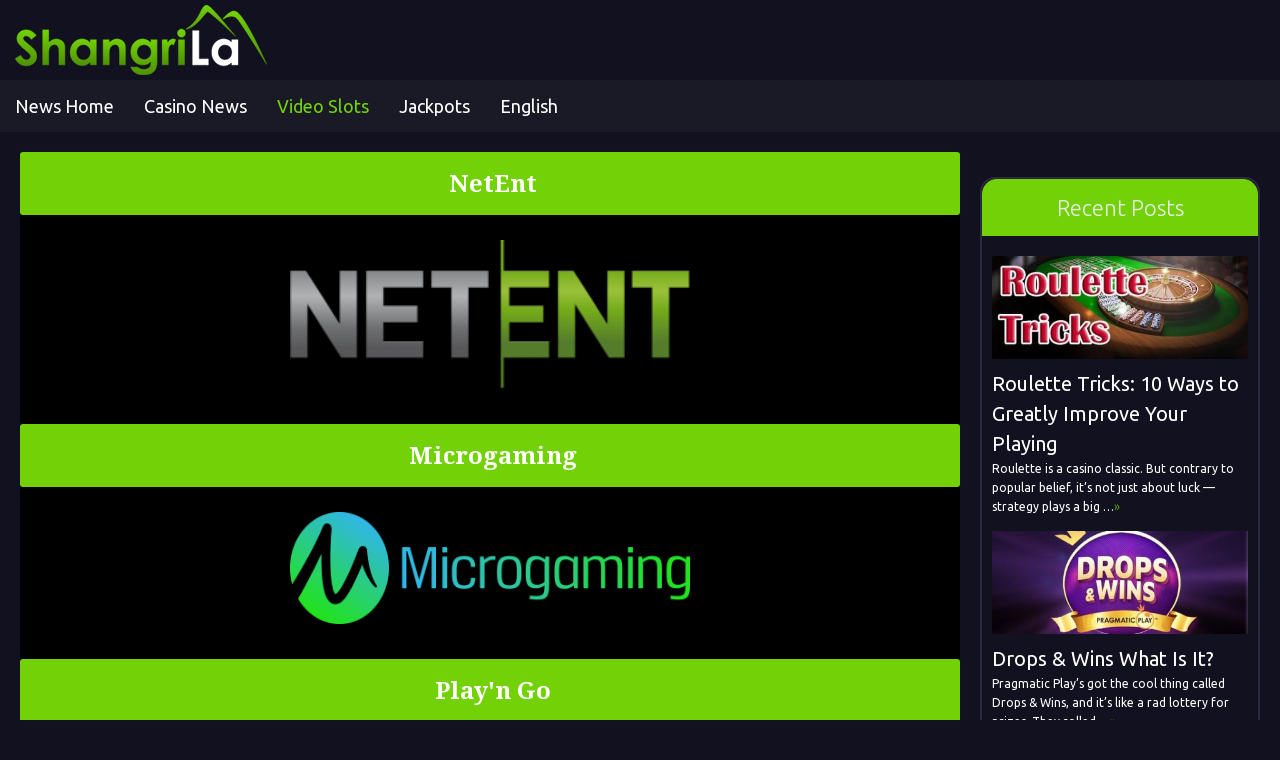

--- FILE ---
content_type: text/html; charset=UTF-8
request_url: https://news.shangrila.com/category/video-slots/
body_size: 13466
content:
<!DOCTYPE html>
<html lang="en-US" prefix="og: http://ogp.me/ns#">
<head >
<meta charset="UTF-8" />
<meta name="viewport" content="width=device-width, initial-scale=1" />
<meta name="viewport" content="width=device-width, initial-scale=1.0" id="dynamik-viewport"/>
<title>VIDEO SLOTS Archives - Shangri La Online Gambling News - Online Casino &amp; Sports Betting</title>
<meta name='robots' content='max-image-preview:large' />
<link rel="alternate" hreflang="en" href="https://news.shangrila.com/category/video-slots/" />
<link rel="alternate" hreflang="ru" href="https://news.shangrila.com/category/videoslots-ru/?lang=ru" />
<link rel="alternate" hreflang="x-default" href="https://news.shangrila.com/category/video-slots/" />

<!-- This site is optimized with the Yoast SEO Premium plugin v7.1.1 - https://yoast.com/wordpress/plugins/seo/ -->
<link rel="canonical" href="https://news.shangrila.com/category/video-slots/" />
<link rel="next" href="https://news.shangrila.com/category/video-slots/page/2/" />
<meta property="og:locale" content="en_US" />
<meta property="og:type" content="object" />
<meta property="og:title" content="VIDEO SLOTS Archives - Shangri La Online Gambling News - Online Casino &amp; Sports Betting" />
<meta property="og:url" content="https://news.shangrila.com/category/video-slots/" />
<meta property="og:site_name" content="Shangri La Online Gambling News - Online Casino &amp; Sports Betting" />
<meta name="twitter:card" content="summary_large_image" />
<meta name="twitter:title" content="VIDEO SLOTS Archives - Shangri La Online Gambling News - Online Casino &amp; Sports Betting" />
<!-- / Yoast SEO Premium plugin. -->

<link rel='dns-prefetch' href='//maxcdn.bootstrapcdn.com' />
<link rel='dns-prefetch' href='//fonts.googleapis.com' />
<link rel="alternate" type="application/rss+xml" title="Shangri La Online Gambling News - Online Casino &amp; Sports Betting &raquo; Feed" href="https://news.shangrila.com/feed/" />
<link rel="alternate" type="application/rss+xml" title="Shangri La Online Gambling News - Online Casino &amp; Sports Betting &raquo; Comments Feed" href="https://news.shangrila.com/comments/feed/" />
<link rel="alternate" type="application/rss+xml" title="Shangri La Online Gambling News - Online Casino &amp; Sports Betting &raquo; VIDEO SLOTS Category Feed" href="https://news.shangrila.com/category/video-slots/feed/" />
<script type="text/javascript">
window._wpemojiSettings = {"baseUrl":"https:\/\/s.w.org\/images\/core\/emoji\/14.0.0\/72x72\/","ext":".png","svgUrl":"https:\/\/s.w.org\/images\/core\/emoji\/14.0.0\/svg\/","svgExt":".svg","source":{"concatemoji":"https:\/\/news.shangrila.com\/wp-includes\/js\/wp-emoji-release.min.js?ver=6.3.7"}};
/*! This file is auto-generated */
!function(i,n){var o,s,e;function c(e){try{var t={supportTests:e,timestamp:(new Date).valueOf()};sessionStorage.setItem(o,JSON.stringify(t))}catch(e){}}function p(e,t,n){e.clearRect(0,0,e.canvas.width,e.canvas.height),e.fillText(t,0,0);var t=new Uint32Array(e.getImageData(0,0,e.canvas.width,e.canvas.height).data),r=(e.clearRect(0,0,e.canvas.width,e.canvas.height),e.fillText(n,0,0),new Uint32Array(e.getImageData(0,0,e.canvas.width,e.canvas.height).data));return t.every(function(e,t){return e===r[t]})}function u(e,t,n){switch(t){case"flag":return n(e,"\ud83c\udff3\ufe0f\u200d\u26a7\ufe0f","\ud83c\udff3\ufe0f\u200b\u26a7\ufe0f")?!1:!n(e,"\ud83c\uddfa\ud83c\uddf3","\ud83c\uddfa\u200b\ud83c\uddf3")&&!n(e,"\ud83c\udff4\udb40\udc67\udb40\udc62\udb40\udc65\udb40\udc6e\udb40\udc67\udb40\udc7f","\ud83c\udff4\u200b\udb40\udc67\u200b\udb40\udc62\u200b\udb40\udc65\u200b\udb40\udc6e\u200b\udb40\udc67\u200b\udb40\udc7f");case"emoji":return!n(e,"\ud83e\udef1\ud83c\udffb\u200d\ud83e\udef2\ud83c\udfff","\ud83e\udef1\ud83c\udffb\u200b\ud83e\udef2\ud83c\udfff")}return!1}function f(e,t,n){var r="undefined"!=typeof WorkerGlobalScope&&self instanceof WorkerGlobalScope?new OffscreenCanvas(300,150):i.createElement("canvas"),a=r.getContext("2d",{willReadFrequently:!0}),o=(a.textBaseline="top",a.font="600 32px Arial",{});return e.forEach(function(e){o[e]=t(a,e,n)}),o}function t(e){var t=i.createElement("script");t.src=e,t.defer=!0,i.head.appendChild(t)}"undefined"!=typeof Promise&&(o="wpEmojiSettingsSupports",s=["flag","emoji"],n.supports={everything:!0,everythingExceptFlag:!0},e=new Promise(function(e){i.addEventListener("DOMContentLoaded",e,{once:!0})}),new Promise(function(t){var n=function(){try{var e=JSON.parse(sessionStorage.getItem(o));if("object"==typeof e&&"number"==typeof e.timestamp&&(new Date).valueOf()<e.timestamp+604800&&"object"==typeof e.supportTests)return e.supportTests}catch(e){}return null}();if(!n){if("undefined"!=typeof Worker&&"undefined"!=typeof OffscreenCanvas&&"undefined"!=typeof URL&&URL.createObjectURL&&"undefined"!=typeof Blob)try{var e="postMessage("+f.toString()+"("+[JSON.stringify(s),u.toString(),p.toString()].join(",")+"));",r=new Blob([e],{type:"text/javascript"}),a=new Worker(URL.createObjectURL(r),{name:"wpTestEmojiSupports"});return void(a.onmessage=function(e){c(n=e.data),a.terminate(),t(n)})}catch(e){}c(n=f(s,u,p))}t(n)}).then(function(e){for(var t in e)n.supports[t]=e[t],n.supports.everything=n.supports.everything&&n.supports[t],"flag"!==t&&(n.supports.everythingExceptFlag=n.supports.everythingExceptFlag&&n.supports[t]);n.supports.everythingExceptFlag=n.supports.everythingExceptFlag&&!n.supports.flag,n.DOMReady=!1,n.readyCallback=function(){n.DOMReady=!0}}).then(function(){return e}).then(function(){var e;n.supports.everything||(n.readyCallback(),(e=n.source||{}).concatemoji?t(e.concatemoji):e.wpemoji&&e.twemoji&&(t(e.twemoji),t(e.wpemoji)))}))}((window,document),window._wpemojiSettings);
</script>
<style type="text/css">
img.wp-smiley,
img.emoji {
	display: inline !important;
	border: none !important;
	box-shadow: none !important;
	height: 1em !important;
	width: 1em !important;
	margin: 0 0.07em !important;
	vertical-align: -0.1em !important;
	background: none !important;
	padding: 0 !important;
}
</style>
	<link rel='stylesheet' id='dynamik_minified_stylesheet-css' href='https://news.shangrila.com/wp-content/uploads/dynamik-gen/theme/dynamik-min.css?ver=1695725070' type='text/css' media='all' />
<link rel='stylesheet' id='font-awesome-css' href='//maxcdn.bootstrapcdn.com/font-awesome/4.7.0/css/font-awesome.min.css?ver=4.7.0' type='text/css' media='all' />
<link rel='stylesheet' id='wp-block-library-css' href='https://news.shangrila.com/wp-includes/css/dist/block-library/style.min.css?ver=6.3.7' type='text/css' media='all' />
<link rel='stylesheet' id='bplugins-plyrio-css' href='https://news.shangrila.com/wp-content/plugins/html5-video-player/public/css/h5vp.css?ver=2.5.28' type='text/css' media='all' />
<link rel='stylesheet' id='html5-player-video-style-css' href='https://news.shangrila.com/wp-content/plugins/html5-video-player/dist/frontend.css?ver=2.5.28' type='text/css' media='all' />
<style id='classic-theme-styles-inline-css' type='text/css'>
/*! This file is auto-generated */
.wp-block-button__link{color:#fff;background-color:#32373c;border-radius:9999px;box-shadow:none;text-decoration:none;padding:calc(.667em + 2px) calc(1.333em + 2px);font-size:1.125em}.wp-block-file__button{background:#32373c;color:#fff;text-decoration:none}
</style>
<style id='global-styles-inline-css' type='text/css'>
body{--wp--preset--color--black: #000000;--wp--preset--color--cyan-bluish-gray: #abb8c3;--wp--preset--color--white: #ffffff;--wp--preset--color--pale-pink: #f78da7;--wp--preset--color--vivid-red: #cf2e2e;--wp--preset--color--luminous-vivid-orange: #ff6900;--wp--preset--color--luminous-vivid-amber: #fcb900;--wp--preset--color--light-green-cyan: #7bdcb5;--wp--preset--color--vivid-green-cyan: #00d084;--wp--preset--color--pale-cyan-blue: #8ed1fc;--wp--preset--color--vivid-cyan-blue: #0693e3;--wp--preset--color--vivid-purple: #9b51e0;--wp--preset--gradient--vivid-cyan-blue-to-vivid-purple: linear-gradient(135deg,rgba(6,147,227,1) 0%,rgb(155,81,224) 100%);--wp--preset--gradient--light-green-cyan-to-vivid-green-cyan: linear-gradient(135deg,rgb(122,220,180) 0%,rgb(0,208,130) 100%);--wp--preset--gradient--luminous-vivid-amber-to-luminous-vivid-orange: linear-gradient(135deg,rgba(252,185,0,1) 0%,rgba(255,105,0,1) 100%);--wp--preset--gradient--luminous-vivid-orange-to-vivid-red: linear-gradient(135deg,rgba(255,105,0,1) 0%,rgb(207,46,46) 100%);--wp--preset--gradient--very-light-gray-to-cyan-bluish-gray: linear-gradient(135deg,rgb(238,238,238) 0%,rgb(169,184,195) 100%);--wp--preset--gradient--cool-to-warm-spectrum: linear-gradient(135deg,rgb(74,234,220) 0%,rgb(151,120,209) 20%,rgb(207,42,186) 40%,rgb(238,44,130) 60%,rgb(251,105,98) 80%,rgb(254,248,76) 100%);--wp--preset--gradient--blush-light-purple: linear-gradient(135deg,rgb(255,206,236) 0%,rgb(152,150,240) 100%);--wp--preset--gradient--blush-bordeaux: linear-gradient(135deg,rgb(254,205,165) 0%,rgb(254,45,45) 50%,rgb(107,0,62) 100%);--wp--preset--gradient--luminous-dusk: linear-gradient(135deg,rgb(255,203,112) 0%,rgb(199,81,192) 50%,rgb(65,88,208) 100%);--wp--preset--gradient--pale-ocean: linear-gradient(135deg,rgb(255,245,203) 0%,rgb(182,227,212) 50%,rgb(51,167,181) 100%);--wp--preset--gradient--electric-grass: linear-gradient(135deg,rgb(202,248,128) 0%,rgb(113,206,126) 100%);--wp--preset--gradient--midnight: linear-gradient(135deg,rgb(2,3,129) 0%,rgb(40,116,252) 100%);--wp--preset--font-size--small: 13px;--wp--preset--font-size--medium: 20px;--wp--preset--font-size--large: 36px;--wp--preset--font-size--x-large: 42px;--wp--preset--spacing--20: 0.44rem;--wp--preset--spacing--30: 0.67rem;--wp--preset--spacing--40: 1rem;--wp--preset--spacing--50: 1.5rem;--wp--preset--spacing--60: 2.25rem;--wp--preset--spacing--70: 3.38rem;--wp--preset--spacing--80: 5.06rem;--wp--preset--shadow--natural: 6px 6px 9px rgba(0, 0, 0, 0.2);--wp--preset--shadow--deep: 12px 12px 50px rgba(0, 0, 0, 0.4);--wp--preset--shadow--sharp: 6px 6px 0px rgba(0, 0, 0, 0.2);--wp--preset--shadow--outlined: 6px 6px 0px -3px rgba(255, 255, 255, 1), 6px 6px rgba(0, 0, 0, 1);--wp--preset--shadow--crisp: 6px 6px 0px rgba(0, 0, 0, 1);}:where(.is-layout-flex){gap: 0.5em;}:where(.is-layout-grid){gap: 0.5em;}body .is-layout-flow > .alignleft{float: left;margin-inline-start: 0;margin-inline-end: 2em;}body .is-layout-flow > .alignright{float: right;margin-inline-start: 2em;margin-inline-end: 0;}body .is-layout-flow > .aligncenter{margin-left: auto !important;margin-right: auto !important;}body .is-layout-constrained > .alignleft{float: left;margin-inline-start: 0;margin-inline-end: 2em;}body .is-layout-constrained > .alignright{float: right;margin-inline-start: 2em;margin-inline-end: 0;}body .is-layout-constrained > .aligncenter{margin-left: auto !important;margin-right: auto !important;}body .is-layout-constrained > :where(:not(.alignleft):not(.alignright):not(.alignfull)){max-width: var(--wp--style--global--content-size);margin-left: auto !important;margin-right: auto !important;}body .is-layout-constrained > .alignwide{max-width: var(--wp--style--global--wide-size);}body .is-layout-flex{display: flex;}body .is-layout-flex{flex-wrap: wrap;align-items: center;}body .is-layout-flex > *{margin: 0;}body .is-layout-grid{display: grid;}body .is-layout-grid > *{margin: 0;}:where(.wp-block-columns.is-layout-flex){gap: 2em;}:where(.wp-block-columns.is-layout-grid){gap: 2em;}:where(.wp-block-post-template.is-layout-flex){gap: 1.25em;}:where(.wp-block-post-template.is-layout-grid){gap: 1.25em;}.has-black-color{color: var(--wp--preset--color--black) !important;}.has-cyan-bluish-gray-color{color: var(--wp--preset--color--cyan-bluish-gray) !important;}.has-white-color{color: var(--wp--preset--color--white) !important;}.has-pale-pink-color{color: var(--wp--preset--color--pale-pink) !important;}.has-vivid-red-color{color: var(--wp--preset--color--vivid-red) !important;}.has-luminous-vivid-orange-color{color: var(--wp--preset--color--luminous-vivid-orange) !important;}.has-luminous-vivid-amber-color{color: var(--wp--preset--color--luminous-vivid-amber) !important;}.has-light-green-cyan-color{color: var(--wp--preset--color--light-green-cyan) !important;}.has-vivid-green-cyan-color{color: var(--wp--preset--color--vivid-green-cyan) !important;}.has-pale-cyan-blue-color{color: var(--wp--preset--color--pale-cyan-blue) !important;}.has-vivid-cyan-blue-color{color: var(--wp--preset--color--vivid-cyan-blue) !important;}.has-vivid-purple-color{color: var(--wp--preset--color--vivid-purple) !important;}.has-black-background-color{background-color: var(--wp--preset--color--black) !important;}.has-cyan-bluish-gray-background-color{background-color: var(--wp--preset--color--cyan-bluish-gray) !important;}.has-white-background-color{background-color: var(--wp--preset--color--white) !important;}.has-pale-pink-background-color{background-color: var(--wp--preset--color--pale-pink) !important;}.has-vivid-red-background-color{background-color: var(--wp--preset--color--vivid-red) !important;}.has-luminous-vivid-orange-background-color{background-color: var(--wp--preset--color--luminous-vivid-orange) !important;}.has-luminous-vivid-amber-background-color{background-color: var(--wp--preset--color--luminous-vivid-amber) !important;}.has-light-green-cyan-background-color{background-color: var(--wp--preset--color--light-green-cyan) !important;}.has-vivid-green-cyan-background-color{background-color: var(--wp--preset--color--vivid-green-cyan) !important;}.has-pale-cyan-blue-background-color{background-color: var(--wp--preset--color--pale-cyan-blue) !important;}.has-vivid-cyan-blue-background-color{background-color: var(--wp--preset--color--vivid-cyan-blue) !important;}.has-vivid-purple-background-color{background-color: var(--wp--preset--color--vivid-purple) !important;}.has-black-border-color{border-color: var(--wp--preset--color--black) !important;}.has-cyan-bluish-gray-border-color{border-color: var(--wp--preset--color--cyan-bluish-gray) !important;}.has-white-border-color{border-color: var(--wp--preset--color--white) !important;}.has-pale-pink-border-color{border-color: var(--wp--preset--color--pale-pink) !important;}.has-vivid-red-border-color{border-color: var(--wp--preset--color--vivid-red) !important;}.has-luminous-vivid-orange-border-color{border-color: var(--wp--preset--color--luminous-vivid-orange) !important;}.has-luminous-vivid-amber-border-color{border-color: var(--wp--preset--color--luminous-vivid-amber) !important;}.has-light-green-cyan-border-color{border-color: var(--wp--preset--color--light-green-cyan) !important;}.has-vivid-green-cyan-border-color{border-color: var(--wp--preset--color--vivid-green-cyan) !important;}.has-pale-cyan-blue-border-color{border-color: var(--wp--preset--color--pale-cyan-blue) !important;}.has-vivid-cyan-blue-border-color{border-color: var(--wp--preset--color--vivid-cyan-blue) !important;}.has-vivid-purple-border-color{border-color: var(--wp--preset--color--vivid-purple) !important;}.has-vivid-cyan-blue-to-vivid-purple-gradient-background{background: var(--wp--preset--gradient--vivid-cyan-blue-to-vivid-purple) !important;}.has-light-green-cyan-to-vivid-green-cyan-gradient-background{background: var(--wp--preset--gradient--light-green-cyan-to-vivid-green-cyan) !important;}.has-luminous-vivid-amber-to-luminous-vivid-orange-gradient-background{background: var(--wp--preset--gradient--luminous-vivid-amber-to-luminous-vivid-orange) !important;}.has-luminous-vivid-orange-to-vivid-red-gradient-background{background: var(--wp--preset--gradient--luminous-vivid-orange-to-vivid-red) !important;}.has-very-light-gray-to-cyan-bluish-gray-gradient-background{background: var(--wp--preset--gradient--very-light-gray-to-cyan-bluish-gray) !important;}.has-cool-to-warm-spectrum-gradient-background{background: var(--wp--preset--gradient--cool-to-warm-spectrum) !important;}.has-blush-light-purple-gradient-background{background: var(--wp--preset--gradient--blush-light-purple) !important;}.has-blush-bordeaux-gradient-background{background: var(--wp--preset--gradient--blush-bordeaux) !important;}.has-luminous-dusk-gradient-background{background: var(--wp--preset--gradient--luminous-dusk) !important;}.has-pale-ocean-gradient-background{background: var(--wp--preset--gradient--pale-ocean) !important;}.has-electric-grass-gradient-background{background: var(--wp--preset--gradient--electric-grass) !important;}.has-midnight-gradient-background{background: var(--wp--preset--gradient--midnight) !important;}.has-small-font-size{font-size: var(--wp--preset--font-size--small) !important;}.has-medium-font-size{font-size: var(--wp--preset--font-size--medium) !important;}.has-large-font-size{font-size: var(--wp--preset--font-size--large) !important;}.has-x-large-font-size{font-size: var(--wp--preset--font-size--x-large) !important;}
.wp-block-navigation a:where(:not(.wp-element-button)){color: inherit;}
:where(.wp-block-post-template.is-layout-flex){gap: 1.25em;}:where(.wp-block-post-template.is-layout-grid){gap: 1.25em;}
:where(.wp-block-columns.is-layout-flex){gap: 2em;}:where(.wp-block-columns.is-layout-grid){gap: 2em;}
.wp-block-pullquote{font-size: 1.5em;line-height: 1.6;}
</style>
<link rel='stylesheet' id='wpml-blocks-css' href='https://news.shangrila.com/wp-content/plugins/sitepress-multilingual-cms/dist/css/blocks/styles.css?ver=4.6.13' type='text/css' media='all' />
<link rel='stylesheet' id='dashicons-css' href='https://news.shangrila.com/wp-includes/css/dashicons.min.css?ver=6.3.7' type='text/css' media='all' />
<link rel='stylesheet' id='to-top-css' href='https://news.shangrila.com/wp-content/plugins/to-top/public/css/to-top-public.css?ver=2.5.2' type='text/css' media='all' />
<link rel='stylesheet' id='wpml-menu-item-0-css' href='https://news.shangrila.com/wp-content/plugins/sitepress-multilingual-cms/templates/language-switchers/menu-item/style.min.css?ver=1' type='text/css' media='all' />
<link rel='stylesheet' id='ivory-search-styles-css' href='https://news.shangrila.com/wp-content/plugins/add-search-to-menu/public/css/ivory-search.min.css?ver=5.5.2' type='text/css' media='all' />
<link rel='stylesheet' id='gsfw-stylesheet-css' href='https://news.shangrila.com/wp-content/plugins/genesis-variable-footer-widgets/css/style.min.css?ver=1.2.1' type='text/css' media='all' />
<link rel='stylesheet' id='dynamik_enqueued_google_fonts-css' href='//fonts.googleapis.com/css?family=Roboto%3A700%7CDroid+Serif%3A400%2C700%2C400italic%2C700italic%7COpen+Sans%3A300italic%2C400italic%2C600italic%2C400%2C300%2C600%7CUbuntu%3Aital%2Cwght%400%2C300%3B0%2C400%3B0%2C500%3B0%2C700%3B1%2C300%3B1%2C400%3B1%2C500%3B1%2C700&#038;display=auto&#038;ver=2.6.9.92' type='text/css' media='all' />
<link rel='stylesheet' id='photonic-slider-css' href='https://news.shangrila.com/wp-content/plugins/photonic/include/ext/splide/splide.min.css?ver=20230810-170518' type='text/css' media='all' />
<link rel='stylesheet' id='photonic-lightbox-css' href='https://news.shangrila.com/wp-content/plugins/photonic/include/ext/swipebox/swipebox.min.css?ver=20230810-170526' type='text/css' media='all' />
<link rel='stylesheet' id='photonic-css' href='https://news.shangrila.com/wp-content/plugins/photonic/include/css/front-end/core/photonic.min.css?ver=20230810-172410' type='text/css' media='all' />
<style id='photonic-inline-css' type='text/css'>
/* Retrieved from saved CSS */
.photonic-panel { background:  rgb(17,17,17)  !important;

	border-top: none;
	border-right: none;
	border-bottom: none;
	border-left: none;
 }
.photonic-flickr-stream .photonic-pad-photosets { margin: 10px; }
.photonic-flickr-stream .photonic-pad-galleries { margin: 10px; }
.photonic-flickr-stream .photonic-pad-photos { padding: 5px 10px; }
.photonic-google-stream .photonic-pad-photos { padding: 5px 10px; }
.photonic-zenfolio-stream .photonic-pad-photos { padding: 5px 10px; }
.photonic-zenfolio-stream .photonic-pad-photosets { margin: 5px 10px; }
.photonic-smug-stream .photonic-pad-albums { margin: 10px; }
.photonic-smug-stream .photonic-pad-photos { padding: 5px 10px; }
.photonic-random-layout .photonic-thumb { padding: 2px}
.photonic-masonry-layout .photonic-thumb { padding: 2px}
.photonic-mosaic-layout .photonic-thumb { padding: 2px}

</style>
<script type='text/javascript' id='wpml-cookie-js-extra'>
/* <![CDATA[ */
var wpml_cookies = {"wp-wpml_current_language":{"value":"en","expires":1,"path":"\/"}};
var wpml_cookies = {"wp-wpml_current_language":{"value":"en","expires":1,"path":"\/"}};
/* ]]> */
</script>
<script type='text/javascript' src='https://news.shangrila.com/wp-content/plugins/sitepress-multilingual-cms/res/js/cookies/language-cookie.js?ver=4.6.13' id='wpml-cookie-js' defer data-wp-strategy='defer'></script>
<script type='text/javascript' src='https://news.shangrila.com/wp-includes/js/jquery/jquery.min.js?ver=3.7.0' id='jquery-core-js'></script>
<script type='text/javascript' src='https://news.shangrila.com/wp-includes/js/jquery/jquery-migrate.min.js?ver=3.4.1' id='jquery-migrate-js'></script>
<script type='text/javascript' id='to-top-js-extra'>
/* <![CDATA[ */
var to_top_options = {"scroll_offset":"100","icon_opacity":"80","style":"icon","icon_type":"dashicons-arrow-up-alt2","icon_color":"#0a0a0a","icon_bg_color":"#ffffff","icon_size":"32","border_radius":"5","image":"https:\/\/news.shangrila.com\/wp-content\/plugins\/to-top\/admin\/images\/default.png","image_width":"65","image_alt":"","location":"bottom-right","margin_x":"20","margin_y":"20","show_on_admin":"0","enable_autohide":"0","autohide_time":"2","enable_hide_small_device":"0","small_device_max_width":"640","reset":"0"};
/* ]]> */
</script>
<script async type='text/javascript' src='https://news.shangrila.com/wp-content/plugins/to-top/public/js/to-top-public.js?ver=2.5.2' id='to-top-js'></script>
<link rel="https://api.w.org/" href="https://news.shangrila.com/wp-json/" /><link rel="alternate" type="application/json" href="https://news.shangrila.com/wp-json/wp/v2/categories/222" /><link rel="EditURI" type="application/rsd+xml" title="RSD" href="https://news.shangrila.com/xmlrpc.php?rsd" />
<meta name="generator" content="WordPress 6.3.7" />
<meta name="generator" content="WPML ver:4.6.13 stt:1,46;" />
<script type="text/javascript">var ajaxurl = "https://news.shangrila.com/wp-admin/admin-ajax.php";</script> <style> #h5vpQuickPlayer { width: 100%; max-width: 100%; margin: 0 auto; } </style> <link rel="pingback" href="https://news.shangrila.com/xmlrpc.php" />
<!-- Global site tag (gtag.js) - Google Analytics -->
<script async src="https://www.googletagmanager.com/gtag/js?id=UA-97022211-7"></script>
<script>
  window.dataLayer = window.dataLayer || [];
  function gtag(){dataLayer.push(arguments);}
  gtag('js', new Date());

  gtag('config', 'UA-97022211-7');
</script><script type="text/javascript">
var dynamik_sf_enabled = true;
var dynamik_reveal_sub_pages = true;
var media_query_mobile_width = 480;
</script>
<link rel="icon" href="https://news.shangrila.com/wp-content/uploads/2021/11/cropped-favicon-32x32.png" sizes="32x32" />
<link rel="icon" href="https://news.shangrila.com/wp-content/uploads/2021/11/cropped-favicon-192x192.png" sizes="192x192" />
<link rel="apple-touch-icon" href="https://news.shangrila.com/wp-content/uploads/2021/11/cropped-favicon-180x180.png" />
<meta name="msapplication-TileImage" content="https://news.shangrila.com/wp-content/uploads/2021/11/cropped-favicon-270x270.png" />
<!-- To Top Custom CSS --><style type='text/css'>#to_top_scrollup {color: #0a0a0a;background-color: #ffffff;opacity: 0.8;}</style></head>
<body class="archive category category-video-slots category-222 genesis header-image header-full-width content-sidebar genesis-breadcrumbs-hidden genesis-footer-widgets-hidden mac chrome feature-top-outside fat-footer-inside site-fluid has-blocks override" itemscope itemtype="https://schema.org/WebPage"><div class="site-container"><header class="site-header" itemscope itemtype="https://schema.org/WPHeader"><div class="wrap"><div class="title-area"><p class="site-title" itemprop="headline"><a href="https://news.shangrila.com/">Shangri La Online Gambling News - Online Casino &amp; Sports Betting</a></p><p class="site-description" itemprop="description">Shangri La Online Gambling News - Online Casino &amp; Sports Betting News - Online Gambling News - Shangri La Online Casino &amp; Sports Trusted Since 1992</p></div></div></header>	<div class="responsive-primary-menu-container">
			<h3 class="mobile-primary-toggle">Main Menu</h3>
	<div class="responsive-menu-icon">
		<span class="responsive-icon-bar"></span>
		<span class="responsive-icon-bar"></span>
		<span class="responsive-icon-bar"></span>
	</div>
  	</div>
<nav class="nav-primary" aria-label="Main" itemscope itemtype="https://schema.org/SiteNavigationElement"><div class="wrap"><ul id="menu-main" class="menu genesis-nav-menu menu-primary js-superfish"><li id="menu-item-71" class="menu-item menu-item-type-custom menu-item-object-custom menu-item-home menu-item-71"><a href="https://news.shangrila.com" itemprop="url"><span itemprop="name">News Home</span></a></li>
<li id="menu-item-123" class="menu-item menu-item-type-taxonomy menu-item-object-category menu-item-123"><a href="https://news.shangrila.com/category/online-casino-news/" itemprop="url"><span itemprop="name">Casino News</span></a></li>
<li id="menu-item-9642" class="menu-item menu-item-type-taxonomy menu-item-object-category current-menu-item menu-item-9642"><a href="https://news.shangrila.com/category/video-slots/" aria-current="page" itemprop="url"><span itemprop="name">Video Slots</span></a></li>
<li id="menu-item-11498" class="menu-item menu-item-type-taxonomy menu-item-object-category menu-item-11498"><a href="https://news.shangrila.com/category/jackpots/" itemprop="url"><span itemprop="name">Jackpots</span></a></li>
<li id="menu-item-wpml-ls-3-en" class="menu-item wpml-ls-slot-3 wpml-ls-item wpml-ls-item-en wpml-ls-current-language wpml-ls-menu-item wpml-ls-first-item menu-item-type-wpml_ls_menu_item menu-item-object-wpml_ls_menu_item menu-item-has-children menu-item-wpml-ls-3-en"><a title="English" href="https://news.shangrila.com/category/video-slots/" itemprop="url"><span itemprop="name"><span class="wpml-ls-native" lang="en">English</span></span></a>
<ul class="sub-menu">
	<li id="menu-item-wpml-ls-3-ru" class="menu-item wpml-ls-slot-3 wpml-ls-item wpml-ls-item-ru wpml-ls-menu-item wpml-ls-last-item menu-item-type-wpml_ls_menu_item menu-item-object-wpml_ls_menu_item menu-item-wpml-ls-3-ru"><a title="Русский" href="https://news.shangrila.com/category/videoslots-ru/?lang=ru" itemprop="url"><span itemprop="name"><span class="wpml-ls-native" lang="ru">Русский</span></span></a></li>
</ul>
</li>
</ul></div></nav><div class="site-inner"><div class="content-sidebar-wrap"><main class="content"><div class="archive-description taxonomy-archive-description taxonomy-description"><h1 style="text-align: center;"><strong><a href="https://news.shangrila.com/netent/">NetEnt</a></strong></h1>
<p><a href="https://news.shangrila.com/netent/"><img class="aligncenter wp-image-8264 size-medium" style="width: 400px;" src="https://news.shangrila.com/wp-content/uploads/2017/08/netent-300x112.png" alt="" /></a></p>
<h1 style="text-align: center;"><strong><a href="https://news.shangrila.com/new-game/">Microgaming</a></strong></h1>
<p><a href="https://news.shangrila.com/new-game/"><img class="aligncenter wp-image-8262 size-full" style="width: 400px; height: 112px;" src="https://news.shangrila.com/wp-content/uploads/2017/08/microgaming-logo.png" alt="" /></a></p>
<h1 style="text-align: center;"><strong><a href="https://news.shangrila.com/playn-go/">Play'n Go</a></strong></h1>
<p><a href="https://news.shangrila.com/playn-go/"><img class="aligncenter wp-image-8265 size-medium" src="https://news.shangrila.com/wp-content/uploads/2017/08/play-n-go-logo-300x91.png" alt="" width="300" height="91" /></a></p>
<h1 style="text-align: center;"><strong><a href="https://news.shangrila.com/endorphina/">Endorphina</a></strong></h1>
<p><a href="https://news.shangrila.com/endorphina/"><img class="aligncenter wp-image-8265 size-medium" src="https://news.shangrila.com/wp-content/uploads/2018/01/endorphina-logo.png" alt="" width="289" height="131" /></a></p>
<h1 style="text-align: center;"><strong><a href="https://news.shangrila.com/habanero/">Habanero</a></strong></h1>
<p><a href="https://news.shangrila.com/habanero/"><img class="aligncenter wp-image-8265 size-medium" src="https://news.shangrila.com/wp-content/uploads/2018/01/habanero-2.png" alt="" width="310" height="100" /></a></p>
<h1 style="text-align: center;"><strong><a href=" https://news.shangrila.com/quickspin/">QuickSpin</a></strong></h1>
<p><a href=" https://news.shangrila.com/quickspin/"><img class="aligncenter wp-image-8265 size-medium" src="https://news.shangrila.com/wp-content/uploads/2018/01/quickspin2.png" alt="" width="310" height="100" /></a></p>
<h1 style="text-align: center;"><strong><a href=" https://news.shangrila.com/egt">EGT</a></strong></h1>
<p><a href="https://news.shangrila.com/egt"><img class="aligncenter wp-image-8265 size-medium" src="https://news.shangrila.com/wp-content/uploads/2018/01/EGT_logo.png" alt="" width="310" height="100" /></a></p>
<h1 style="text-align: center;"><strong><a href=" https://news.shangrila.com/playson">Playson</a></strong></h1>
<p><a href="https://news.shangrila.com/playson"><img class="aligncenter wp-image-8265 size-medium" src="https://news.shangrila.com/wp-content/uploads/2018/01/playson4.png" alt="" width="310" height="100" /></a></p>
<h1 style="text-align: center;"><strong><a href=" https://news.shangrila.com/lega/">LeGa</a></strong></h1>
<p><a href="https://news.shangrila.com/lega/"><img class="aligncenter wp-image-8265 size-medium" src="https://news.shangrila.com/wp-content/uploads/2018/01/logo_negro.png" alt="" width="310" height="100" /></a></p>
<h1 style="text-align: center;"><strong><a href="https://news.shangrila.com/isoftbet/">iSoftBet</a></strong></h1>
<p><a href="https://news.shangrila.com/isoftbet/"><img class="aligncenter wp-image-8265 size-medium" src="https://news.shangrila.com/wp-content/uploads/2018/03/isoftbet-logo-new.png" alt="" width="310" height="100" /></a></p>
<h1 style="text-align: center;"><strong><a href="https://news.shangrila.com/betsoft-en">BetSoft</a></strong></h1>
<p><a href="https://news.shangrila.com/betsoft-en"><img class="aligncenter wp-image-8265 size-medium" src="https://news.shangrila.com/wp-content/uploads/2018/03/BSG-logo-tm-1.png" alt="" width="310" height="100" /></a></p>
</div><article class="post-36910 post type-post status-publish format-standard has-post-thumbnail category-online-casino-news category-video-slots entry override" aria-label="Shangri La | New slots releases, April 2023" itemscope itemtype="https://schema.org/CreativeWork"><a href="https://news.shangrila.com/shangri-la-live-new-slots-releases-april-2023/" rel="bookmark"><img src="https://news.shangrila.com/wp-content/themes/dynamik-gen/images/post-formats/default.png" class="post-format-image" alt="post" /></a><header class="entry-header"><h2 class="entry-title" itemprop="headline"><a class="entry-title-link" rel="bookmark" href="https://news.shangrila.com/shangri-la-live-new-slots-releases-april-2023/">Shangri La | New slots releases, April 2023</a></h2>
<p class="entry-meta">Last updated on <time class="entry-modified-time" itemprop="dateModified" datetime="2023-04-25T14:24:20+00:00">25 April 2023</time> by <span class="entry-author" itemprop="author" itemscope itemtype="https://schema.org/Person"><a href="https://news.shangrila.com/author/tanya/" class="entry-author-link" rel="author" itemprop="url"><span class="entry-author-name" itemprop="name">Tanya Farrell</span></a></span>  </p></header><div class="entry-content" itemprop="text"><a class="entry-image-link" href="https://news.shangrila.com/shangri-la-live-new-slots-releases-april-2023/" aria-hidden="true" tabindex="-1"><img width="150" height="150" src="https://news.shangrila.com/wp-content/uploads/2023/04/preview_april_2023-150x150.jpg" class="alignleft post-image entry-image" alt="" decoding="async" itemprop="image" loading="lazy" srcset="https://news.shangrila.com/wp-content/uploads/2023/04/preview_april_2023-150x150.jpg 150w, https://news.shangrila.com/wp-content/uploads/2023/04/preview_april_2023-45x45.jpg 45w" sizes="(max-width: 150px) 100vw, 150px" /></a><p>Get ready for an even richer gaming experience with the April slot releases on Shangri La! We&#8217;ve rounded up the coolest games from five different developers, so you can find one that suits your taste. Plus, there are even more fresh slots on our site that are worth checking out. Be sure to explore our [&hellip;]</p>
</div><footer class="entry-footer"><p class="entry-meta"><span class="entry-categories">Filed Under: <a href="https://news.shangrila.com/category/online-casino-news/" rel="category tag">Casino News</a>, <a href="https://news.shangrila.com/category/video-slots/" rel="category tag">VIDEO SLOTS</a></span>  </p></footer></article><article class="post-14822 post type-post status-publish format-standard has-post-thumbnail category-online-casino-news category-egt entry override" aria-label="Burning Hot Slot by EGT|Amusnet with Progressive Jackpot" itemscope itemtype="https://schema.org/CreativeWork"><a href="https://news.shangrila.com/burning-hot-slot-egt-progressive-jackpot/" rel="bookmark"><img src="https://news.shangrila.com/wp-content/themes/dynamik-gen/images/post-formats/default.png" class="post-format-image" alt="post" /></a><header class="entry-header"><h2 class="entry-title" itemprop="headline"><a class="entry-title-link" rel="bookmark" href="https://news.shangrila.com/burning-hot-slot-egt-progressive-jackpot/">Burning Hot Slot by EGT|Amusnet with Progressive Jackpot</a></h2>
<p class="entry-meta">Last updated on <time class="entry-modified-time" itemprop="dateModified" datetime="2023-02-28T16:28:50+00:00">28 February 2023</time> by <span class="entry-author" itemprop="author" itemscope itemtype="https://schema.org/Person"><a href="https://news.shangrila.com/author/tanya/" class="entry-author-link" rel="author" itemprop="url"><span class="entry-author-name" itemprop="name">Tanya Farrell</span></a></span>  </p></header><div class="entry-content" itemprop="text"><a class="entry-image-link" href="https://news.shangrila.com/burning-hot-slot-egt-progressive-jackpot/" aria-hidden="true" tabindex="-1"><img width="150" height="150" src="https://news.shangrila.com/wp-content/uploads/2018/02/Burning-Hot-Preview-150x150.jpg" class="alignleft post-image entry-image" alt="Play Burning Hot Slot" decoding="async" itemprop="image" loading="lazy" /></a><p>Burning Hot is a popular retro-style fruit slot. It captivates with its juicy design and 4 types of jackpots. The game is so popular that for several years it has not lost its popularity. This is the 2014 release! You will be pleased to know that there are multiple slots. This means you can play [&hellip;]</p>
</div><footer class="entry-footer"><p class="entry-meta"><span class="entry-categories">Filed Under: <a href="https://news.shangrila.com/category/online-casino-news/" rel="category tag">Casino News</a>, <a href="https://news.shangrila.com/category/video-slots/egt/" rel="category tag">EGT</a></span>  </p></footer></article><article class="post-36502 post type-post status-publish format-standard has-post-thumbnail category-online-casino-news category-uncategorized category-video-slots entry override" aria-label="Shangri La | New game releases (August 2022)" itemscope itemtype="https://schema.org/CreativeWork"><a href="https://news.shangrila.com/shangri-la-live-new-game-releases-august-2022/" rel="bookmark"><img src="https://news.shangrila.com/wp-content/themes/dynamik-gen/images/post-formats/default.png" class="post-format-image" alt="post" /></a><header class="entry-header"><h2 class="entry-title" itemprop="headline"><a class="entry-title-link" rel="bookmark" href="https://news.shangrila.com/shangri-la-live-new-game-releases-august-2022/">Shangri La | New game releases (August 2022)</a></h2>
<p class="entry-meta">Last updated on <time class="entry-modified-time" itemprop="dateModified" datetime="2022-08-18T13:44:53+00:00">18 August 2022</time> by <span class="entry-author" itemprop="author" itemscope itemtype="https://schema.org/Person"><a href="https://news.shangrila.com/author/tanya/" class="entry-author-link" rel="author" itemprop="url"><span class="entry-author-name" itemprop="name">Tanya Farrell</span></a></span>  </p></header><div class="entry-content" itemprop="text"><a class="entry-image-link" href="https://news.shangrila.com/shangri-la-live-new-game-releases-august-2022/" aria-hidden="true" tabindex="-1"><img width="150" height="150" src="https://news.shangrila.com/wp-content/uploads/2022/08/new_slots_august-150x150.jpg" class="alignleft post-image entry-image" alt="" decoding="async" itemprop="image" loading="lazy" srcset="https://news.shangrila.com/wp-content/uploads/2022/08/new_slots_august-150x150.jpg 150w, https://news.shangrila.com/wp-content/uploads/2022/08/new_slots_august-45x45.jpg 45w" sizes="(max-width: 150px) 100vw, 150px" /></a><p>Summer is almost over, but new slots at Shangri La never end. That&#8217;s because we&#8217;re adding new games to our collection every day, so you can always try something new. Check out our TOP-5 Hottest New Releases of August. Some of them are as hot as August itself! Tropical Tiki by Pragmatic Play Ready to [&hellip;]</p>
</div><footer class="entry-footer"><p class="entry-meta"><span class="entry-categories">Filed Under: <a href="https://news.shangrila.com/category/online-casino-news/" rel="category tag">Casino News</a>, <a href="https://news.shangrila.com/category/uncategorized/" rel="category tag">Uncategorized</a>, <a href="https://news.shangrila.com/category/video-slots/" rel="category tag">VIDEO SLOTS</a></span>  </p></footer></article><article class="post-36171 post type-post status-publish format-standard has-post-thumbnail category-online-casino-news category-uncategorized category-video-slots entry override" aria-label="Street Fighter II: The World Warrior Slot Review" itemscope itemtype="https://schema.org/CreativeWork"><a href="https://news.shangrila.com/street-fighter-ii-the-world-warrior-slot-review/" rel="bookmark"><img src="https://news.shangrila.com/wp-content/themes/dynamik-gen/images/post-formats/default.png" class="post-format-image" alt="post" /></a><header class="entry-header"><h2 class="entry-title" itemprop="headline"><a class="entry-title-link" rel="bookmark" href="https://news.shangrila.com/street-fighter-ii-the-world-warrior-slot-review/">Street Fighter II: The World Warrior Slot Review</a></h2>
<p class="entry-meta">Last updated on <time class="entry-modified-time" itemprop="dateModified" datetime="2022-05-09T10:25:57+00:00">9 May 2022</time> by <span class="entry-author" itemprop="author" itemscope itemtype="https://schema.org/Person"><a href="https://news.shangrila.com/author/tanya/" class="entry-author-link" rel="author" itemprop="url"><span class="entry-author-name" itemprop="name">Tanya Farrell</span></a></span>  </p></header><div class="entry-content" itemprop="text"><a class="entry-image-link" href="https://news.shangrila.com/street-fighter-ii-the-world-warrior-slot-review/" aria-hidden="true" tabindex="-1"><img width="150" height="150" src="https://news.shangrila.com/wp-content/uploads/2022/04/Street_Fighter_II_The_World_Warrior_Slot_01-150x150.jpg" class="alignleft post-image entry-image" alt="" decoding="async" itemprop="image" loading="lazy" srcset="https://news.shangrila.com/wp-content/uploads/2022/04/Street_Fighter_II_The_World_Warrior_Slot_01-150x150.jpg 150w, https://news.shangrila.com/wp-content/uploads/2022/04/Street_Fighter_II_The_World_Warrior_Slot_01-45x45.jpg 45w" sizes="(max-width: 150px) 100vw, 150px" /></a><p>Street Fighter II: The World Warrior Slot based on perhaps the greatest fighting game of all time was released by NetEnt so online casino players could try themselves as street fighters, plunging into the atmosphere of the 90s. Today it is one of the most popular fighting slots in the world, available on the Shangri [&hellip;]</p>
</div><footer class="entry-footer"><p class="entry-meta"><span class="entry-categories">Filed Under: <a href="https://news.shangrila.com/category/online-casino-news/" rel="category tag">Casino News</a>, <a href="https://news.shangrila.com/category/uncategorized/" rel="category tag">Uncategorized</a>, <a href="https://news.shangrila.com/category/video-slots/" rel="category tag">VIDEO SLOTS</a></span>  </p></footer></article><article class="post-35178 post type-post status-publish format-standard has-post-thumbnail category-online-casino-news category-uncategorized category-video-slots entry override" aria-label="Elven Gold Online Slot by Microgaming Review" itemscope itemtype="https://schema.org/CreativeWork"><a href="https://news.shangrila.com/elven-gold-online-slot-by-microgaming-review/" rel="bookmark"><img src="https://news.shangrila.com/wp-content/themes/dynamik-gen/images/post-formats/default.png" class="post-format-image" alt="post" /></a><header class="entry-header"><h2 class="entry-title" itemprop="headline"><a class="entry-title-link" rel="bookmark" href="https://news.shangrila.com/elven-gold-online-slot-by-microgaming-review/">Elven Gold Online Slot by Microgaming Review</a></h2>
<p class="entry-meta">Last updated on <time class="entry-modified-time" itemprop="dateModified" datetime="2021-07-23T08:46:59+00:00">23 July 2021</time> by <span class="entry-author" itemprop="author" itemscope itemtype="https://schema.org/Person"><a href="https://news.shangrila.com/author/tanya/" class="entry-author-link" rel="author" itemprop="url"><span class="entry-author-name" itemprop="name">Tanya Farrell</span></a></span>  </p></header><div class="entry-content" itemprop="text"><a class="entry-image-link" href="https://news.shangrila.com/elven-gold-online-slot-by-microgaming-review/" aria-hidden="true" tabindex="-1"><img width="150" height="150" src="https://news.shangrila.com/wp-content/uploads/2021/07/Elven-Gold-Microgaming-02-150x150.jpg" class="alignleft post-image entry-image" alt="" decoding="async" itemprop="image" loading="lazy" srcset="https://news.shangrila.com/wp-content/uploads/2021/07/Elven-Gold-Microgaming-02-150x150.jpg 150w, https://news.shangrila.com/wp-content/uploads/2021/07/Elven-Gold-Microgaming-02-45x45.jpg 45w" sizes="(max-width: 150px) 100vw, 150px" /></a><p>Elven Gold is a new fantasy slot game from the developers of Just For The Win, released in June 2021. Like many of the studio&#8217;s previous games, it is also an exclusive release on the Microgaming platform. Games based on fantasy worlds are always popular with online slots fans, and the development team has every [&hellip;]</p>
</div><footer class="entry-footer"><p class="entry-meta"><span class="entry-categories">Filed Under: <a href="https://news.shangrila.com/category/online-casino-news/" rel="category tag">Casino News</a>, <a href="https://news.shangrila.com/category/uncategorized/" rel="category tag">Uncategorized</a>, <a href="https://news.shangrila.com/category/video-slots/" rel="category tag">VIDEO SLOTS</a></span>  </p></footer></article><article class="post-34577 post type-post status-publish format-standard has-post-thumbnail category-online-casino-news category-uncategorized category-video-slots entry override" aria-label="Dracula&#8217;s Castle Slot by Wazdan Review" itemscope itemtype="https://schema.org/CreativeWork"><a href="https://news.shangrila.com/draculas-castle-slot-by-wazdan-review/" rel="bookmark"><img src="https://news.shangrila.com/wp-content/themes/dynamik-gen/images/post-formats/default.png" class="post-format-image" alt="post" /></a><header class="entry-header"><h2 class="entry-title" itemprop="headline"><a class="entry-title-link" rel="bookmark" href="https://news.shangrila.com/draculas-castle-slot-by-wazdan-review/">Dracula&#8217;s Castle Slot by Wazdan Review</a></h2>
<p class="entry-meta">Last updated on <time class="entry-modified-time" itemprop="dateModified" datetime="2021-05-24T13:01:28+00:00">24 May 2021</time> by <span class="entry-author" itemprop="author" itemscope itemtype="https://schema.org/Person"><a href="https://news.shangrila.com/author/tanya/" class="entry-author-link" rel="author" itemprop="url"><span class="entry-author-name" itemprop="name">Tanya Farrell</span></a></span>  </p></header><div class="entry-content" itemprop="text"><a class="entry-image-link" href="https://news.shangrila.com/draculas-castle-slot-by-wazdan-review/" aria-hidden="true" tabindex="-1"><img width="150" height="150" src="https://news.shangrila.com/wp-content/uploads/2021/05/Draculas-Castle-Wazdan-01-150x150.jpg" class="alignleft post-image entry-image" alt="" decoding="async" itemprop="image" loading="lazy" srcset="https://news.shangrila.com/wp-content/uploads/2021/05/Draculas-Castle-Wazdan-01-150x150.jpg 150w, https://news.shangrila.com/wp-content/uploads/2021/05/Draculas-Castle-Wazdan-01-45x45.jpg 45w" sizes="(max-width: 150px) 100vw, 150px" /></a><p>Let&#8217;s Count Dracula drink his last drop of blood to claim the mega win at Wazdan&#8217;s Dracula&#8217;s Castle online slot. The game was released in December 2017, and is still only multiplying the army of fans. And in April 2021, the lucky player of Shangri La online casino hit the jackpot in this generous slot. [&hellip;]</p>
</div><footer class="entry-footer"><p class="entry-meta"><span class="entry-categories">Filed Under: <a href="https://news.shangrila.com/category/online-casino-news/" rel="category tag">Casino News</a>, <a href="https://news.shangrila.com/category/uncategorized/" rel="category tag">Uncategorized</a>, <a href="https://news.shangrila.com/category/video-slots/" rel="category tag">VIDEO SLOTS</a></span>  </p></footer></article><article class="post-33982 post type-post status-publish format-standard has-post-thumbnail category-online-casino-news category-video-slots entry override" aria-label="Spearhead Studios&#8217; Wilds of Wall Street 2 Slot Review" itemscope itemtype="https://schema.org/CreativeWork"><a href="https://news.shangrila.com/spearhead-studios-wilds-of-wall-street-2-slot-review/" rel="bookmark"><img src="https://news.shangrila.com/wp-content/themes/dynamik-gen/images/post-formats/default.png" class="post-format-image" alt="post" /></a><header class="entry-header"><h2 class="entry-title" itemprop="headline"><a class="entry-title-link" rel="bookmark" href="https://news.shangrila.com/spearhead-studios-wilds-of-wall-street-2-slot-review/">Spearhead Studios&#8217; Wilds of Wall Street 2 Slot Review</a></h2>
<p class="entry-meta">Last updated on <time class="entry-modified-time" itemprop="dateModified" datetime="2021-03-02T10:42:31+00:00">2 March 2021</time> by <span class="entry-author" itemprop="author" itemscope itemtype="https://schema.org/Person"><a href="https://news.shangrila.com/author/tanya/" class="entry-author-link" rel="author" itemprop="url"><span class="entry-author-name" itemprop="name">Tanya Farrell</span></a></span>  </p></header><div class="entry-content" itemprop="text"><a class="entry-image-link" href="https://news.shangrila.com/spearhead-studios-wilds-of-wall-street-2-slot-review/" aria-hidden="true" tabindex="-1"><img width="150" height="150" src="https://news.shangrila.com/wp-content/uploads/2021/02/Wilds-of-Wall-Street-2-01-150x150.jpg" class="alignleft post-image entry-image" alt="" decoding="async" itemprop="image" loading="lazy" srcset="https://news.shangrila.com/wp-content/uploads/2021/02/Wilds-of-Wall-Street-2-01-150x150.jpg 150w, https://news.shangrila.com/wp-content/uploads/2021/02/Wilds-of-Wall-Street-2-01-45x45.jpg 45w" sizes="(max-width: 150px) 100vw, 150px" /></a><p>Spearhead Studios has created another exciting video slot &#8211; Wilds of Wall Street 2. The novelty immediately appeared on the Shangri La online casino website, where you can test it completely for free and switch to playing for real money at any time. This release is a striking sequel to the popular Wilds of Wall [&hellip;]</p>
</div><footer class="entry-footer"><p class="entry-meta"><span class="entry-categories">Filed Under: <a href="https://news.shangrila.com/category/online-casino-news/" rel="category tag">Casino News</a>, <a href="https://news.shangrila.com/category/video-slots/" rel="category tag">VIDEO SLOTS</a></span>  </p></footer></article><div class="archive-pagination pagination" role="navigation" aria-label="Pagination"><ul><li class="active" ><a href="https://news.shangrila.com/category/video-slots/" aria-label="Current page" aria-current="page"><span class="screen-reader-text">Go to page</span> 1</a></li>
<li><a href="https://news.shangrila.com/category/video-slots/page/2/"><span class="screen-reader-text">Go to page</span> 2</a></li>
<li><a href="https://news.shangrila.com/category/video-slots/page/3/"><span class="screen-reader-text">Go to page</span> 3</a></li>
<li class="pagination-omission"><span class="screen-reader-text">Interim pages omitted</span> &#x02026;</li> 
<li><a href="https://news.shangrila.com/category/video-slots/page/12/"><span class="screen-reader-text">Go to page</span> 12</a></li>
<li class="pagination-next"><a href="https://news.shangrila.com/category/video-slots/page/2/" ><span class="screen-reader-text">Go to</span> Next Page &#x000BB;</a></li>
</ul></div>
<img src="https://news.shangrila.com/wp-content/themes/dynamik-gen/images/content-filler.png" class="dynamik-content-filler-img" alt=""></main><aside class="sidebar sidebar-primary widget-area" role="complementary" aria-label="Primary Sidebar" itemscope itemtype="https://schema.org/WPSideBar"><section id="rpwe_widget-2" class="widget rpwe_widget recent-posts-extended"><div class="widget-wrap"><style>.sidebar.widget-area .widget{
border: 5px solid #fff;

}

.rpwe-block ul{
list-style: none !important;

}
.rpwe-block li{
margin: 10px;
list-style-type: none;
}

.rpwe-thumb{
margin:0px;
padding:0px}

.rpwe-block a{
display: inline !important;
text-decoration: none;
}

.rpwe-block h3{
background: none !important;
clear: none;
margin-bottom: 0 !important;
margin-top: 0 !important;
font-weight: 400;
font-size: 20px !important;
line-height: 1.5em;
text-align:left;
}
.rpwe-block h3 a:hover{
color: #49A400}
.rpwe-thumb{
box-shadow: none !important;
margin: 10px;
}

.rpwe-summary{
font-size: 12px;
text-align:left;
}
.rpwe-summary a{
color:#49A400;
font-size: 12px;
text-align:left;
}


.rpwe-time{
color: #bbb;
font-size: 11px;
text-align:left;
}

.rpwe-comment{
color: #bbb;
font-size: 11px;
padding-left: 5px;
}

.rpwe-alignleft{
display: inline;
float: left;
}

.rpwe-alignright{
display: inline;
float: right;
}

.rpwe-aligncenter{
display: block;
margin-left: auto;
margin-right: auto;
}

.rpwe-clearfix:before,
.rpwe-clearfix:after{
content: &quot;&quot;;
display: table !important;
}

.rpwe-clearfix:after{
clear: both;
}

.rpwe-clearfix{
zoom: 1;
}
</style><h4 class="widget-title widgettitle">Recent Posts</h4>
<div  class="rpwe-block"><ul class="rpwe-ul"><li class="rpwe-li rpwe-clearfix"><a class="rpwe-img" href="https://news.shangrila.com/roulette-tricks-10-ways-greatly-improve-playing/" target="_self"><img class="rpwe-aligncenter rpwe-thumb" src="https://news.shangrila.com/wp-content/uploads/2018/02/Roulette-Tricks-Preview-410x165.jpg" alt="Roulette Tricks: 10 Ways to Greatly Improve Your Playing" height="165" width="410" loading="lazy" decoding="async"></a><h3 class="rpwe-title"><a href="https://news.shangrila.com/roulette-tricks-10-ways-greatly-improve-playing/" target="_self">Roulette Tricks: 10 Ways to Greatly Improve Your Playing</a></h3><div class="rpwe-summary">Roulette is a casino classic. But contrary to popular belief, it’s not just about luck — strategy plays a big &hellip;<a href="https://news.shangrila.com/roulette-tricks-10-ways-greatly-improve-playing/" class="more-link">»</a></div></li><li class="rpwe-li rpwe-clearfix"><a class="rpwe-img" href="https://news.shangrila.com/drops-wins-what-is-it/" target="_self"><img class="rpwe-aligncenter rpwe-thumb" src="https://news.shangrila.com/wp-content/uploads/2022/01/Drops-Wins-01-410x165.jpg" alt="Drops &#038; Wins What Is It?" height="165" width="410" loading="lazy" decoding="async"></a><h3 class="rpwe-title"><a href="https://news.shangrila.com/drops-wins-what-is-it/" target="_self">Drops &#038; Wins What Is It?</a></h3><div class="rpwe-summary">Pragmatic Play&#8217;s got the cool thing called Drops &amp; Wins, and it&#8217;s like a rad lottery for prizes. They rolled &hellip;<a href="https://news.shangrila.com/drops-wins-what-is-it/" class="more-link">»</a></div></li><li class="rpwe-li rpwe-clearfix"><a class="rpwe-img" href="https://news.shangrila.com/gambling-celebrities-singers-sportsmen-actors-casino/" target="_self"><img class="rpwe-aligncenter rpwe-thumb" src="https://news.shangrila.com/wp-content/uploads/2024/03/Celebrities-play-in-casino-410x165.jpg" alt="Gambling Celebrities: Singers, Sportsmen and Actors in the Casino" height="165" width="410" loading="lazy" decoding="async"></a><h3 class="rpwe-title"><a href="https://news.shangrila.com/gambling-celebrities-singers-sportsmen-actors-casino/" target="_self">Gambling Celebrities: Singers, Sportsmen and Actors in the Casino</a></h3><div class="rpwe-summary">Gambling gives&nbsp;great pleasure. Many athletes, actors, rock-stars like to spread their cards, try the luck at roulette or on slot &hellip;<a href="https://news.shangrila.com/gambling-celebrities-singers-sportsmen-actors-casino/" class="more-link">»</a></div></li><li class="rpwe-li rpwe-clearfix"><a class="rpwe-img" href="https://news.shangrila.com/jackpot-win-at-shangri-la-casino-in-july-2024/" target="_self"><img class="rpwe-aligncenter rpwe-thumb" src="https://news.shangrila.com/wp-content/uploads/2024/07/Shangri-La-Jackpot-July-2024-410x165.jpg" alt="Jackpot Win at Shangri La Casino in July, 2024" height="165" width="410" loading="lazy" decoding="async"></a><h3 class="rpwe-title"><a href="https://news.shangrila.com/jackpot-win-at-shangri-la-casino-in-july-2024/" target="_self">Jackpot Win at Shangri La Casino in July, 2024</a></h3><div class="rpwe-summary">In the heat of summer, Shangri La Casino is thrilled to announce a spectacular jackpot win by one of our &hellip;<a href="https://news.shangrila.com/jackpot-win-at-shangri-la-casino-in-july-2024/" class="more-link">»</a></div></li><li class="rpwe-li rpwe-clearfix"><a class="rpwe-img" href="https://news.shangrila.com/mega-moolah-jackpot-history/" target="_self"><img class="rpwe-aligncenter rpwe-thumb" src="https://news.shangrila.com/wp-content/uploads/2022/07/Preview_Article-410x165.jpg" alt="Mega Moolah: Jackpot History" height="165" width="410" loading="lazy" decoding="async"></a><h3 class="rpwe-title"><a href="https://news.shangrila.com/mega-moolah-jackpot-history/" target="_self">Mega Moolah: Jackpot History</a></h3><div class="rpwe-summary">The Mega Moolah slot is the legendary Microgaming slot, also known as the “Millionaire Creator”. Since 2008, thanks to the &hellip;<a href="https://news.shangrila.com/mega-moolah-jackpot-history/" class="more-link">»</a></div></li></ul></div><!-- Generated by http://wordpress.org/plugins/recent-posts-widget-extended/ --></div></section>
</aside></div></div><footer class="site-footer" itemscope itemtype="https://schema.org/WPFooter"><div class="wrap"><p>
	<a href=" https://shangrila.com" target="_blank">
		<img src="https://news.shangrila.com/wp-content/uploads/dynamik-gen/theme/images/logo-final-sl2.png" alt="Shangri La" title="Shangri La live casino online">
	</a>
</p>
<p>
	<span><a href="https://news.shangrila.com/">News Home</a></span>
	<span>|</span>
	<span> <a href="https://news.shangrila.com/category/online-casino-news/">Casino News</a></span>
	<span>|</span>
	<span> <a href="https://news.shangrila.com/category/sports-betting-news/">Sports News</a></span>
	<span>|</span>
	<span> <a href="https://news.shangrila.com/category/video-slots/">Video Slots</a></span>
	<span>|</span>
	<span> <a href="https://news.shangrila.com/category/jackpots/">Jackpots</a></span>
</p>

<p>
	<span><a href="https://shangrila.com/help/about" target="_blank">About Us</a></span>
	<span>|</span>
	<span> <a href="https://shangrilaaffiliates.com/" target="_blank">Affiliates</a></span>
	<span>|</span>
	<span> <a href="https://news.shangrila.com/DMCA_PSL" target="_blank">DCMA</a></span>
</p>

<p>
	<span> <a href="https://shangrila.com/help/responsiblegambling/" target="_blank">Gambling can be addictive, please play responsibly</a></span>
	<span>|</span>
	<span> <a href="https://www.gamblersanonymous.org/ga/" target="_blank">Gamblers Anonymous</a></span>
</p>

<p>Copyright &#x000A9;&nbsp;2026 &middot; <a href="https://shangrila.com" title="Online Casino & Sports Betting">shangrila.com</a></p></div></footer></div>        <div class="overlay_i13" id="mainoverlayDiv" ></div> 

        <div class="mydiv" id='formFormEmail' style="display:none" >
           <div class="container_n">

             <form id="newsletter_signup" name="newsletter_signup">


                <div class="header">
                    <div class="AjaxLoader"><img src="https://news.shangrila.com/wp-content/plugins/email-subscribe/images/AjaxLoader.gif"/>Please wait...</div>
                    <div id="myerror_msg" class="myerror_msg"></div>
                    <div id="mysuccess_msg" class="mysuccess_msg"></div>

                    <h3>Subscribe to our newsletter</h3>

                    <div class="subheading">Want to be notified when our article is published? Enter your email address and name below to be the first to know.</div>

                </div>

                <div class="sep"></div>

                <div class="inputs">

                   <input type="email" class="textfield"  onblur="restoreInput(this,'Email')" onfocus="return clearInput(this,'Email');"  value="Email" name="youremail" id="youremail"  />
                   <div style="clear:both"></div>
                   <div class="errorinput"></div>
                                       <input type="text" class="textfield" id="yourname" onblur="restoreInput(this,'Name')" onfocus="return clearInput(this,'Name');"  value="Name" name="yourname" />
                    <div style="clear:both"></div>
                    <div class="errorinput"></div>
                                                <a id="submit_newsletter"  onclick="submit_newsletter();" name="submit_newsletter">SIGN UP FOR NEWSLETTER NOW</a>

            </div>

        </form>

    </div>      
    </div>                     
    <script type='text/javascript'>

            var htmlpopup='';

            function clearInput(source, initialValue) {

                    if (source.value.toUpperCase() == initialValue.toUpperCase())
                            source.value = '';

                    return false;
            }

            function restoreInput(source, initialValue) {
                    if (source.value == '')
                            source.value = initialValue;

                    return false;
            }




            function submit_newsletter() {

                    var emailAdd = jQuery.trim(jQuery("#youremail").val());
                    var yourname = jQuery.trim(jQuery("#yourname").val());

                    var returnval = false;
                    var isvalidName = false;
                    var isvalidEmail = false;
                    var is_agreed = false;
                    if (jQuery('#yourname').length > 0) {

                            var yourname = jQuery.trim(jQuery("#yourname").val());
                            if (yourname != "" && yourname != null && yourname.toLowerCase() != 'Name'.toLowerCase()) {

                                    var element = jQuery("#yourname").next().next();
                                    isvalidName = true;
                                    jQuery(element).html('');
                            } else {
                                    var element = jQuery("#yourname").next().next();
                                    jQuery(element).html('<div class="image_error">This field is required.</div>');
                                    // emailAdd=false;

                            }

                    } else {

                            isvalidName = true;

                    }

                    if (emailAdd != "") {


                            var element = jQuery("#youremail").next().next();
                            if (emailAdd.toLowerCase() == 'Email'.toLowerCase()) {

                                    jQuery(element).html('<div  class="image_error">This field is required.</div>');
                                    isvalidEmail = false;
                            } else {

                                    var JsRegExPatern = /^\w+([-+.']\w+)*@\w+([-.]\w+)*\.\w+([-.]\w+)*$/

                                    if (JsRegExPatern.test(emailAdd)) {

                                            isvalidEmail = true;
                                            jQuery(element).html('');

                                    } else {

                                            var element = jQuery("#youremail").next().next();
                                            jQuery(element).html('<div class="image_error">Please enter valid email address.</div>');
                                            isvalidEmail = false;

                                    }

                            }

                    } else {

                            var element = jQuery("#yourname").next().next();
                            jQuery(element).html('<div class="image_error">This field is required.</div>');
                            isvalidEmail = false;

                    }

                    if (jQuery('#chkagreeornot').length > 0) {

                            if (jQuery("#chkagreeornot").is(':checked')) {

                                    var element = jQuery("#chkagreeornot").next().next();
                                    jQuery(element).html('');
                                    is_agreed = true;
                            } else {


                                    var element = jQuery("#chkagreeornot").next().next();
                                    jQuery(element).html('<div class="image_error">Please read and agree to our terms &amp; conditions.</div>');
                                    is_agreed = false;

                            }
                    } else {

                            is_agreed = true;
                    }


                    if (isvalidName == true && isvalidEmail == true && is_agreed == true) {

                            jQuery(".AjaxLoader").show();
                            jQuery('#mysuccess_msg').html('');
                            jQuery('#mysuccess_msg').hide();
                            jQuery('#myerror_msg').html('');
                            jQuery('#myerror_msg').hide();

                            var name = "";
                            if (jQuery('#yourname').length > 0) {

                                    name = jQuery("#yourname").val();
                            }
                            var nonce = 'c3ba1ba749';
                            var url = 'https://news.shangrila.com/wp-content/plugins/email-subscribe/';
                            var email = jQuery("#youremail").val();
                            var str = "action=store_email&email=" + email + '&name=' + name + '&is_agreed=' + is_agreed + '&sec_string=' + nonce;
                            jQuery.ajax({
                                    type: "POST",
                                    url: 'https://news.shangrila.com/wp-admin/admin-ajax.php',
                                    data: str,
                                    async: true,
                                    success: function (msg) {
                                            if (msg != '') {

                                                    var result = msg.split("|");
                                                    if (result[0] == 'success') {

                                                            jQuery(".AjaxLoader").hide();
                                                            jQuery('#mysuccess_msg').html(result[1]);
                                                            jQuery('#mysuccess_msg').show();

                                                            setTimeout(function () {

                                                                    jQuery.fancybox_ns.close();



                                                            }, 2000);

                                                    } else {
                                                            jQuery(".AjaxLoader").hide();
                                                            jQuery('#myerror_msg').html(result[1]);
                                                            jQuery('#myerror_msg').show();
                                                    }

                                            }

                                    }
                            });

                    }





            }


        
       var interval_697138e988f36 = setInterval(function() {

       if(document.readyState === 'complete') {

           clearInterval(interval_697138e988f36);
           /* if ( jQuery.browser.msie && jQuery.browser.version >= 9 )
              {
                  jQuery.support.noCloneEvent = true
              }*/

            var htmlpopup = jQuery("#formFormEmail").html();
            jQuery("#formFormEmail").remove();

            jQuery('body').on('click', '.shownewsletterbox', function () {

                    jQuery.fancybox_ns({

                            'overlayColor': '#000000',
                            'hideOnOverlayClick': false,
                            'padding': 10,
                            'autoScale': true,
                            'showCloseButton': true,
                            'content': htmlpopup,
                            'transitionIn': 'fade',
                            'transitionOut': 'elastic',
                            'width': 560,
                            'height': 360
                    });

            });

            

        }    
       }, 100);


    </script>

    <style>
        </style>

    <script type='text/javascript' src='https://news.shangrila.com/wp-content/plugins/instashow-lite/assets/instashow-lite/dist/jquery.instashow-lite.packaged.js?ver=1.4.3' id='instashow-lite-js'></script>
<span aria-hidden="true" id="to_top_scrollup" class="dashicons dashicons-arrow-up-alt2"><span class="screen-reader-text">Scroll Up</span></span><link rel='stylesheet' id='wp-email-subscription-popup-css' href='https://news.shangrila.com/wp-content/plugins/email-subscribe/css/wp-email-subscription-popup.css?ver=1.2.11' type='text/css' media='all' />
<link rel='stylesheet' id='subscribe-popup-css' href='https://news.shangrila.com/wp-content/plugins/email-subscribe/css/subscribe-popup.css?ver=1.2.11' type='text/css' media='all' />
<script type='text/javascript' src='https://news.shangrila.com/wp-includes/js/hoverIntent.min.js?ver=1.10.2' id='hoverIntent-js'></script>
<script type='text/javascript' src='https://news.shangrila.com/wp-content/themes/genesis/lib/js/menu/superfish.min.js?ver=1.7.10' id='superfish-js'></script>
<script type='text/javascript' src='https://news.shangrila.com/wp-content/themes/genesis/lib/js/menu/superfish.args.min.js?ver=3.4.0' id='superfish-args-js'></script>
<script type='text/javascript' src='https://news.shangrila.com/wp-content/themes/dynamik-gen/lib/js/responsive.js?ver=2.6.9.92' id='responsive-js'></script>
<script type='text/javascript' id='ivory-search-scripts-js-extra'>
/* <![CDATA[ */
var IvorySearchVars = {"is_analytics_enabled":"1"};
/* ]]> */
</script>
<script type='text/javascript' src='https://news.shangrila.com/wp-content/plugins/add-search-to-menu/public/js/ivory-search.min.js?ver=5.5.2' id='ivory-search-scripts-js'></script>
<script type='text/javascript' src='https://news.shangrila.com/wp-content/plugins/email-subscribe/js/wp-email-subscription-popup-js.js?ver=1.2.11' id='wp-email-subscription-popup-js-js'></script>
<script type='text/javascript' src='https://news.shangrila.com/wp-content/plugins/email-subscribe/js/subscribe-popup.js?ver=1.2.15' id='subscribe-popup-js'></script>
		<script type="text/javascript">
				jQuery('.soliloquy-container').removeClass('no-js');
		</script>
		</body></html>


--- FILE ---
content_type: text/css; charset=UTF-8
request_url: https://news.shangrila.com/wp-content/uploads/dynamik-gen/theme/dynamik-min.css?ver=1695725070
body_size: 9576
content:
/* This file is auto-generated from the Dynamik Options settings and custom.css content (if file exists). Any direct edits here will be lost if the settings page is saved */
  article,aside,details,figcaption,figure,footer,header,hgroup,main,nav,section,summary{display:block}audio,canvas,video{display:inline-block}audio:not([controls]){display:none;height:0}[hidden]{display:none}html{font-family:sans-serif;-ms-text-size-adjust:100%;-webkit-text-size-adjust:100%}body{margin:0}a:focus{outline:thin dotted}a:active,a:hover{outline:0}h1{font-size:2em;margin:.67em 0}abbr[title]{border-bottom:1px dotted}b,strong{font-weight:bold}dfn{font-style:italic}hr{-moz-box-sizing:content-box;box-sizing:content-box;height:0}mark{background:#ff0;color:#000}code,kbd,pre,samp{font-family:monospace,serif;font-size:1em}pre{white-space:pre-wrap}q{quotes:"\201C" "\201D" "\2018" "\2019"}small{font-size:80%}sub,sup{font-size:75%;line-height:0;position:relative;vertical-align:baseline}sup{top:-0.5em}sub{bottom:-0.25em}img{border:0}svg:not(:root){overflow:hidden}figure{margin:0}fieldset{border:1px solid silver;margin:0 2px;padding:.35em .625em .75em}legend{border:0;padding:0}button,input,select,textarea{font-family:inherit;font-size:100%;margin:0}button,input{line-height:normal}button,select{text-transform:none}button,html input[type="button"],input[type="reset"],input[type="submit"]{-webkit-appearance:button;cursor:pointer}button[disabled],html input[disabled]{cursor:default}input[type="checkbox"],input[type="radio"]{box-sizing:border-box;padding:0}input[type="search"]{-webkit-appearance:textfield;-moz-box-sizing:content-box;-webkit-box-sizing:content-box;box-sizing:content-box}input[type="search"]::-webkit-search-cancel-button,input[type="search"]::-webkit-search-decoration{-webkit-appearance:none}button::-moz-focus-inner,input::-moz-focus-inner{border:0;padding:0}textarea{overflow:auto;vertical-align:top}table{border-collapse:collapse;border-spacing:0} html{font-size:62.5%;}body,h1,h2,h2 a,h2 a:visited,h3,h4,h5,h6,p,select,textarea{margin:0;padding:0;text-decoration:none;}li,ol,ul{margin:0;padding:0;}ol li{list-style-type:decimal;} .screen-reader-shortcut,.screen-reader-text,.screen-reader-text span{border:0;clip:rect(0,0,0,0);height:1px;overflow:hidden;position:absolute !important;width:1px;word-wrap:normal !important;}.screen-reader-text:focus,.screen-reader-shortcut:focus{background:#fff;box-shadow:0 0 2px 2px rgba(0,0,0,.6);clip:auto !important;color:#333;display:block;font-size:1em;font-weight:bold;height:auto;padding:15px 23px 14px;text-decoration:none;width:auto;z-index:100000;}.more-link{position:relative;} .genesis-skip-link{margin:0;}.genesis-skip-link .skip-link-hidden{display:none;visibility:hidden;}.genesis-skip-link li{height:0;list-style:none;width:0;} :focus{color:#333;outline:#ccc solid 1px;} .archive-pagination:before,.clearfix:before,.entry:before,.entry-pagination:before,.footer-widgets:before,.nav-primary:before,.nav-secondary:before,.site-container:before,.site-footer:before,.site-header:before,.site-inner:before,.wrap:before{content:" ";display:table;}.archive-pagination:after,.clearfix:after,.entry:after,.entry-pagination:after,.footer-widgets:after,.nav-primary:after,.nav-secondary:after,.site-container:after,.site-footer:after,.site-header:after,.site-inner:after,.wrap:after{clear:both;content:" ";display:table;}.clearfix:after{visibility:hidden;display:block;height:0;font-size:0;line-height:0;content:" ";clear:both;}.clearfix{display:block;} * html .clearfix{height:1%;} *:first-child + html .clearfix{min-height:1%;} a,a:visited{color:#0d72c7;text-decoration:none;}a:hover{text-decoration:underline;}a img{border:none;}a,button,input:focus,input[type="button"],input[type="reset"],input[type="submit"],textarea:focus,.button{-webkit-transition:all 0.2s ease-in-out;-moz-transition:all 0.2s ease-in-out;-ms-transition:all 0.2s ease-in-out;-o-transition:all 0.2s ease-in-out;transition:all 0.2s ease-in-out;} body{background:#121120;color:#000000;font-family:'Ubuntu',sans-serif;font-size:16px;line-height:1.625;overflow-x:hidden;}::-moz-selection{background-color:#0d72c7;color:#fff;}::selection{background-color:#0d72c7;color:#fff;} .site-container{background:transparent;border-top:0px solid #FFFFFF;border-bottom:0px solid #FFFFFF;border-left:0px solid #FFFFFF;border-right:0px solid #FFFFFF;margin:0px auto 0px;padding:0px 0px 0px 0px;clear:both;}.content-sidebar-sidebar .site-container{max-width:100%;}.sidebar-sidebar-content .site-container{max-width:100%;}.sidebar-content-sidebar .site-container{max-width:100%;}.content-sidebar .site-container{max-width:100%;}.sidebar-content .site-container{max-width:100%;}.full-width-content .site-container{max-width:100%;}.content .taxonomy-description h1,.content .author-description h1,.taxonomy-description,.content blockquote,.author-description,.author-box,.comment-list li,.ping-list li,a.comment-reply-link,#author,#comment,#email,#url,#respond p.form-allowed-tags,#commentform #submit,.sidebar-primary h4,.sidebar-secondary h4,#ez-home-sidebar h4,.sidebar.widget-area .widget,.breadcrumb,.search-form input[type="submit"],#subbutton,.search-form input[type="search"],#subbox,.pagination li a,.sidebar-primary .widget-title,.sidebar-secondary .widget-title,#ez-home-sidebar .widget-title,.content .archive-description h1,.content .archive-description{-webkit-border-radius:3px;border-radius:3px;} .site-header{background:#121120;min-height:80px;border-top:0px solid #FFFFFF;border-bottom:0px solid #FFFFFF;border-left:0px solid #FFFFFF;border-right:0px solid #FFFFFF;clear:both;}.site-header .wrap{margin:0 auto;padding:0;float:none;overflow:hidden;}.content-sidebar-sidebar .site-header .wrap{width:4160px;}.sidebar-sidebar-content .site-header .wrap{width:1360px;}.sidebar-content-sidebar .site-header .wrap{width:1360px;}.content-sidebar .site-header .wrap{width:1370px;}.sidebar-content .site-header .wrap{width:1170px;}.full-width-content .site-header .wrap{width:3920px;}.title-area{width:360px;padding:0px 0 0 20px;float:left;text-align:left;overflow:hidden;}.site-title{color:#FFFFFF;font-family:'Ubuntu',sans-serif;font-size:12px;font-weight:300;line-height:1.25;}.site-title a,.site-title a:visited{color:#FFFFFF;text-decoration:none;}.site-title a:hover{color:#121120;text-decoration:underline;}.site-description{margin:0;padding:0px 0 0;color:#FFFFFF;font-family:'Ubuntu',sans-serif;font-size:18px;font-weight:300;}.site-header .widget-area{width:680px;padding:5px 30px 0 0;float:right;text-align:right;} .header-image .site-header .wrap .title-area{background:url("images/logo-final-sl2.png") left top no-repeat;height:80px;margin:0px 0 0px 0px;float:left;}.header-image .title-area,.header-image .site-title,.header-image .site-title a{width:360px;height:80px;padding:0;float:left;display:block;text-indent:-9999px;overflow:hidden;}.header-image .site-description{display:block;overflow:hidden;} .nav-primary{background:#1A1A26;border-top:0px solid #72D209;border-bottom:0px solid #72D209;border-left:0px solid #72D209;border-right:0px solid #72D209;margin:0px 0 0px 0;color:#FFFFFF;font-family:'Ubuntu',sans-serif;font-size:18px;line-height:1em;clear:both;}.menu-primary{margin:0 auto;padding:0;float:none;overflow:hidden;display:block;clear:both;}.content-sidebar-sidebar .menu-primary{width:4160px;}.sidebar-sidebar-content .menu-primary{width:1360px;}.sidebar-content-sidebar .menu-primary{width:1360px;}.content-sidebar .menu-primary{width:1370px;}.sidebar-content .menu-primary{width:1170px;}.full-width-content .menu-primary{width:3920px;}.menu-primary ul{float:left;width:100%;}.menu-primary li{float:left;list-style-type:none;}.menu-primary a{background:#1A1A26;border-top:0px solid #FFFFFF;border-bottom:0px solid #FFFFFF;border-left:0px solid #FFFFFF;border-right:0px solid #FFFFFF;margin:0 0px 0 0px;padding:17px 15px 17px 15px;color:#FFFFFF;text-decoration:none;display:block;position:relative;}.menu-primary li a:active,.menu-primary li a:hover{background:transparent;border-top:0px solid #FFFFFF;border-bottom:0px solid #FFFFFF;border-left:0px solid #FFFFFF;border-right:0px solid #FFFFFF;color:#72D207;text-decoration:none;}.menu-primary li.current_page_item a,.menu-primary li.current-cat a,.menu-primary li.current-menu-item a{background:transparent;border-top:0px solid #FFFFFF;border-bottom:0px solid #FFFFFF;border-left:0px solid #FFFFFF;border-right:0px solid #FFFFFF;color:#72D207;text-decoration:none;}.menu-primary li li a,.menu-primary li li a:link,.menu-primary li li a:visited{background:#72D209;width:190px;border-top:0;border-right:1px solid #1A1A26;border-bottom:1px solid #1A1A26;border-left:1px solid #1A1A26;margin:0px;padding:17px 15px 17px 15px;color:#FFFFFF;font-size:16px;text-decoration:none;float:none;position:relative;}.menu-primary li li a:active,.menu-primary li li a:hover{background:#1A1A26;color:#FFFFFF;text-decoration:none;}.menu-primary li ul{width:225px;height:auto;margin:0;z-index:9999;left:-9999px;position:absolute;}.menu-primary li ul ul{margin:-53px 0 0 221px;}.genesis-nav-menu li:hover ul ul,.genesis-nav-menu li.sfHover ul ul{left:-9999px;}.genesis-nav-menu li:hover,.genesis-nav-menu li.sfHover{position:static;}ul.genesis-nav-menu li:hover>ul,ul.genesis-nav-menu li.sfHover ul{left:auto;}.menu-primary li a.sf-with-ul{padding-right:15px;}.menu-primary.sf-arrows .sf-with-ul:after{content:'';}#wpadminbar li:hover ul ul{left:0;} .genesis-nav-menu li.right{color:#FFFFFF;font-family:'Open Sans','sans-serif';font-size:16px;padding:17px 15px 0 0;float:right;}.genesis-nav-menu li.right a{background:none;border:none;display:inline;}.genesis-nav-menu li.right a,.genesis-nav-menu li.right a:visited{color:#DDDDDD;text-decoration:none;}.genesis-nav-menu li.right a:hover{color:#FFFFFF;text-decoration:none;}.genesis-nav-menu li.search{padding:2px 1px 0 0;}.genesis-nav-menu li.rss a{background:url(default-images/rss.png) no-repeat center left;margin:0 0 0 10px;padding:0 0 0 16px;}.genesis-nav-menu li.twitter a{background:url(default-images/twitter-nav.png) no-repeat center left;padding:0 0 0 20px;} .nav-secondary{background:#49A400;border-top:0px solid #FFFFFF;border-bottom:0px solid #FFFFFF;border-left:0px solid #FFFFFF;border-right:0px solid #FFFFFF;margin:0px 0 0px 0;color:#FFFFFF;font-family:'Ubuntu',sans-serif;font-size:18px;line-height:1em;clear:both;}.menu-secondary{margin:0 auto;padding:0;float:none;overflow:hidden;display:block;clear:both;}.content-sidebar-sidebar .menu-secondary{width:4160px;}.sidebar-sidebar-content .menu-secondary{width:1360px;}.sidebar-content-sidebar .menu-secondary{width:1360px;}.content-sidebar .menu-secondary{width:1370px;}.sidebar-content .menu-secondary{width:1170px;}.full-width-content .menu-secondary{width:3920px;}.menu-secondary ul{float:left;width:100%;}.menu-secondary li{float:left;list-style-type:none;}.menu-secondary a{background:#49A400;border-top:0px solid #FFFFFF;border-bottom:0px solid #FFFFFF;border-left:0px solid #FFFFFF;border-right:0px solid #FFFFFF;margin:0 0px 0 0px;padding:12px 12px 12px 12px;color:#FFFFFF;text-decoration:none;display:block;position:relative;}.menu-secondary li a:active,.menu-secondary li a:hover{background:#A50E1F;border-top:0px solid #FFFFFF;border-bottom:0px solid #FFFFFF;border-left:0px solid #FFFFFF;border-right:0px solid #FFFFFF;color:#FFFFFF;text-decoration:none;}.menu-secondary li.current_page_item a,.menu-secondary li.current-cat a,.menu-secondary li.current-menu-item a{background:#A50E1F;border-top:0px solid #FFFFFF;border-bottom:0px solid #FFFFFF;border-left:0px solid #FFFFFF;border-right:0px solid #FFFFFF;color:#FFFFFF;text-decoration:none;}.menu-secondary li li a,.menu-secondary li li a:link,.menu-secondary li li a:visited{background:#A50E1F;width:190px;border-top:0;border-right:1px solid #FFFFFF;border-bottom:1px solid #FFFFFF;border-left:1px solid #FFFFFF;margin:0px;padding:12px 12px 12px 12px;color:#FFFFFF;font-size:14px;text-decoration:none;float:none;position:relative;}.menu-secondary li li a:active,.menu-secondary li li a:hover{background:#A50E1F;color:#FFFFFF;text-decoration:none;}.menu-secondary li ul{width:219px;height:auto;margin:0;z-index:9999;left:-9999px;position:absolute;}.menu-secondary li ul ul{margin:-43px 0 0 215px;}.menu-secondary li a.sf-with-ul{padding-right:12px;}.menu-secondary.sf-arrows .sf-with-ul:after{content:'';} .responsive-primary-menu-container{background:#1870C0;border-bottom:2px solid #0062B9;width:100%;padding:12px 0;overflow:hidden;cursor:pointer;-webkit-box-sizing:border-box;-moz-box-sizing:border-box;box-sizing:border-box;display:none;}.responsive-primary-menu-container h3{padding-left:15px;color:#FFFFFF;font-size:16px;font-size:1.6rem;font-family:'Open Sans','sans-serif';font-weight:normal;float:left;}.responsive-primary-menu-container .responsive-menu-icon{padding:5px 15px 0 0;float:right;}.responsive-primary-menu-container .responsive-icon-bar{display:block;width:18px;height:3px;background:#FFFFFF;margin:1px 0;float:right;clear:both;-webkit-border-radius:1px;border-radius:1px;}.responsive-secondary-menu-container{background:#1870C0;border-bottom:2px solid #0062B9;width:100%;padding:6px 0;overflow:hidden;cursor:pointer;-webkit-box-sizing:border-box;-moz-box-sizing:border-box;box-sizing:border-box;display:none;}.responsive-secondary-menu-container h3{padding-left:15px;color:#FFFFFF;font-size:16px;font-size:1.6rem;font-family:'Open Sans','sans-serif';font-weight:normal;float:left;}.responsive-secondary-menu-container .responsive-menu-icon{padding:5px 15px 0 0;float:right;}.responsive-secondary-menu-container .responsive-icon-bar{display:block;width:18px;height:3px;background:#FFFFFF;margin:1px 0;float:right;clear:both;-webkit-border-radius:1px;border-radius:1px;} #dropdown-nav-wrap,#dropdown-subnav-wrap{display:none;}#dropdown-nav,#dropdown-subnav{overflow:hidden;}#dropdown-nav{background:#1A1A26;border-top:0px solid #72D209;border-bottom:0px solid #72D209;border-left:0px solid #72D209;border-right:0px solid #72D209;}.nav-chosen-select,.subnav-chosen-select{background:transparent;border:0;width:100%;padding:15px;cursor:pointer;-webkit-appearance:none;}.nav-chosen-select{color:#FFFFFF;font-family:'Ubuntu',sans-serif;font-size:18px;}.nav-chosen-select option{color:#FFFFFF;}#dropdown-nav .responsive-menu-icon,#dropdown-subnav .responsive-menu-icon{padding-right:15px;float:right;}#dropdown-nav .responsive-icon-bar,#dropdown-subnav .responsive-icon-bar{width:18px;height:3px;margin:1px 0;float:right;clear:both;display:block;-webkit-border-radius:1px;border-radius:1px;}#dropdown-nav .responsive-menu-icon{margin-top:-32px;}#dropdown-nav .responsive-icon-bar{background:#FFFFFF;}#dropdown-subnav{background:#49A400;border-top:0px solid #FFFFFF;border-bottom:0px solid #FFFFFF;border-left:0px solid #FFFFFF;border-right:0px solid #FFFFFF;}.subnav-chosen-select{color:#FFFFFF;font-family:'Ubuntu',sans-serif;font-size:18px;}.subnav-chosen-select option{color:#FFFFFF;}#dropdown-subnav .responsive-menu-icon{margin-top:-32px;}#dropdown-subnav .responsive-icon-bar{background:#FFFFFF;} .site-header .genesis-nav-menu{background:#FFFFFF;border-top:0px solid #FFFFFF;border-bottom:0px solid #FFFFFF;border-left:0px solid #FFFFFF;border-right:0px solid #FFFFFF;width:680px;margin:0px 0 0px 0;padding:0;color:#888888;font-family:'Roboto',serif;font-size:30px;line-height:1em;overflow:hidden;float:none;clear:both;display:block;}.site-header .genesis-nav-menu ul{float:left;width:100%;}.site-header .genesis-nav-menu li{text-align:left;list-style-type:none;display:inline-block;}.site-header .genesis-nav-menu a{background:#FFFFFF;border-top:0px solid #FFFFFF;border-bottom:0px solid #FFFFFF;border-left:0px solid #FFFFFF;border-right:0px solid #FFFFFF;margin:0 0px 0 0px;padding:17px 15px 17px 15px;color:#888888;text-decoration:none;display:block;position:relative;}.site-header .genesis-nav-menu li a:active,.site-header .genesis-nav-menu li a:hover{background:#FFFFFF;border-top:0px solid #FFFFFF;border-bottom:0px solid #FFFFFF;border-left:0px solid #FFFFFF;border-right:0px solid #FFFFFF;color:#000000;text-decoration:none;}.site-header .genesis-nav-menu li.current_page_item a,.site-header .genesis-nav-menu li.current-cat a,.site-header .genesis-nav-menu li.current-menu-item a{background:#FFFFFF;border-top:0px solid #FFFFFF;border-bottom:0px solid #FFFFFF;border-left:0px solid #FFFFFF;border-right:0px solid #FFFFFF;color:#000000;text-decoration:none;}.site-header .genesis-nav-menu li li a,.site-header .genesis-nav-menu li li a:link,.site-header .genesis-nav-menu li li a:visited{background:#FFFFFF;width:190px;border-top:0;border-right:1px solid #FFFFFF;border-bottom:1px solid #FFFFFF;border-left:1px solid #FFFFFF;margin:0px;padding:17px 15px 17px 15px;color:#888888;font-size:16px;text-decoration:none;float:none;position:relative;}.site-header .genesis-nav-menu li li a:active,.site-header .genesis-nav-menu li li a:hover{background:#FFFFFF;color:#000000;text-decoration:none;}.site-header .genesis-nav-menu li ul{width:225px;height:auto;margin:0;z-index:9999;left:-9999px;position:absolute;}.site-header .genesis-nav-menu li ul ul{margin:-65px 0 0 221px;}.site-header .genesis-nav-menu li:hover>ul,.site-header .genesis-nav-menu li.sfHover ul{left:auto;}.site-header .genesis-nav-menu li a.sf-with-ul{padding-right:15px;}.site-header .genesis-nav-menu.sf-arrows .sf-with-ul:after,.site-header .genesis-nav-menu li li a .sf-sub-indicator,.site-header .genesis-nav-menu li li li a .sf-sub-indicator{content:'';} .site-inner{background:transparent;border-top:0px solid #FFFFFF;border-bottom:0px solid #FFFFFF;border-left:0px solid #FFFFFF;border-right:0px solid #FFFFFF;margin:10px auto 10px;padding:20px 20px 20px 20px;overflow:hidden;clear:both;}.content-sidebar-sidebar .site-inner{max-width:4120px;}.sidebar-sidebar-content .site-inner{max-width:1320px;}.sidebar-content-sidebar .site-inner{max-width:1320px;}.content-sidebar .site-inner{max-width:1330px;}.sidebar-content .site-inner{max-width:1130px;}.full-width-content .site-inner{max-width:3880px;}.ez-home .site-inner{max-width:1370px;padding:0;} .breadcrumb{background:#FFFFFF;border-top:0px solid #FFFFFF;border-bottom:0px solid #FFFFFF;border-left:0px solid #FFFFFF;border-right:0px solid #FFFFFF;margin-top:-10px;margin-bottom:30px;padding:13px 20px 11px 25px;color:#333333;font-family:'Ubuntu',sans-serif;font-size:14px;}.breadcrumb a,.breadcrumb a:visited{color:#72D207;text-decoration:none;}.breadcrumb a:hover{color:#FFFFFF;text-decoration:none;}.archive-description{background:#000000;border-top:0px solid #FFFFFF;border-bottom:0px solid #FFFFFF;border-left:0px solid #FFFFFF;border-right:0px solid #FFFFFF;margin:-10px 0 30px;padding:0;color:#333333;font-family:'Open Sans','sans-serif';font-size:24px;}.content .archive-description h1,body.search .content h1.archive-title{background:#72D207;border-top:0px solid #FFFFFF;border-bottom:0px solid #FFFFFF;border-left:0px solid #FFFFFF;border-right:0px solid #FFFFFF;margin:0;padding:13px 20px 11px 25px;color:#FFFFFF;font-family:'Droid Serif','serif';font-size:24px;font-weight:300;}.content .archive-description p{padding:25px 25px 25px 25px;}.content .archive-description a,.content .archive-description a:visited{color:#FFFFFF;text-decoration:none;}.content .archive-description a:hover{color:#49A400;text-decoration:none;} .content-sidebar-wrap{float:left;}.sidebar-content-sidebar .content-sidebar-wrap,.sidebar-sidebar-content .content-sidebar-wrap{float:right;}.content-sidebar-sidebar .content-sidebar-wrap{width:3730px;}.sidebar-sidebar-content .content-sidebar-wrap{width:930px;}.sidebar-content-sidebar .content-sidebar-wrap{width:930px;}.content-sidebar .content-sidebar-wrap{width:1330px;}.sidebar-content .content-sidebar-wrap{width:1130px;}.full-width-content .content-sidebar-wrap{width:3880px;} .content{margin:0;padding:10px 20px 10px 20px;float:left;}.content-sidebar-sidebar .content{width:3300px;}.sidebar-sidebar-content .content{width:500px;}.sidebar-content-sidebar .content{width:500px;}.content-sidebar .content{width:700px;}.sidebar-content .content{width:700px;}.full-width-content .content{width:3840px;}.sidebar-content .content,.sidebar-sidebar-content .content{float:right;}.content .post,.content .entry{background:transparent;border-top:0px solid #72D207;border-bottom:1px solid #72D207;border-left:0px solid #72D207;border-right:0px solid #72D207;margin:10px 0 10px;padding:20px 0px 0px 0px;}.content .page{background:#D6D6D6;border-top:0px solid #FFFFFF;border-bottom:0px solid #FFFFFF;border-left:0px solid #FFFFFF;border-right:0px solid #FFFFFF;margin:0px 0 0px;padding:0px 0px 0px 0px;}.entry-content *{box-sizing:border-box;}.fl-builder-content p,.dynamik-page-builder .site-inner p,.entry-content p{margin:0 0 25px;}.fl-builder-content p,.fl-builder-content ul li,.fl-builder-content ol li,.dynamik-page-builder .site-inner p,.dynamik-page-builder .site-inner ul li,.dynamik-page-builder .site-inner ol li,.entry-content p,.entry-content ul li,.entry-content ol li,.entry-pagination{font-family:'Ubuntu',sans-serif;}.fl-builder-content p,.fl-builder-content ul li,.fl-builder-content ol li,.dynamik-page-builder .site-inner p,.dynamik-page-builder .site-inner ul li,.dynamik-page-builder .site-inner ol li,.entry-content p,.entry-content ul li,.entry-content ol li,.entry-pagination{color:#000000;}.fl-builder-content p,.fl-builder-content ul li,.fl-builder-content ol li,.dynamik-page-builder .site-inner p,.dynamik-page-builder .site-inner ul li,.dynamik-page-builder .site-inner ol li,.entry-content p,.entry-content ul li,.entry-content ol li,.entry-pagination{font-size:18px;}.fl-builder-content a,.fl-builder-content a:visited,.dynamik-page-builder .site-inner a,.dynamik-page-builder .site-inner a:visited,.entry-content a,.entry-content a:visited{color:#72D207;text-decoration:none;}.fl-builder-content a:hover,.dynamik-page-builder .site-inner a:hover,.entry-content a:hover{color:#FFFFFF;text-decoration:underline;}.fl-builder-content blockquote,.dynamik-page-builder .site-inner blockquote,.content blockquote{background:#EDEDED;border-top:0px solid #FFFFFF;border-bottom:0px solid #FFFFFF;border-left:0px solid #FFFFFF;border-right:0px solid #FFFFFF;margin:5px 5px 20px 30px;padding:25px 30px 5px;}.fl-builder-content blockquote p,.dynamik-page-builder .site-inner blockquote p,.content blockquote p{color:#FFFFFF;font-family:'Ubuntu',sans-serif;font-size:18px;font-style:italic;}.fl-builder-content blockquote a,.fl-builder-content blockquote a:visited,.dynamik-page-builder .site-inner blockquote a,.dynamik-page-builder .site-inner blockquote a:visited,.content blockquote a,.content blockquote a:visited{color:#72D207;text-decoration:none;}.fl-builder-content blockquote a:hover,.dynamik-page-builder .site-inner blockquote a:hover,.content blockquote a:hover{color:#FFFFFF;text-decoration:underline;}p.subscribe-to-comments{padding:20px 0 10px;}.clear{clear:both;}.clear-line{border-bottom:1px solid #ddd;clear:both;margin:0 0 25px;} .fl-builder-content h1,.fl-builder-content h2,.fl-builder-content h3,.fl-builder-content h4,.fl-builder-content h5,.fl-builder-content h6,.dynamik-page-builder .site-inner h1,.dynamik-page-builder .site-inner h2,.dynamik-page-builder .site-inner h3,.dynamik-page-builder .site-inner h4,.dynamik-page-builder .site-inner h5,.dynamik-page-builder .site-inner h6,.content .post h1,.content .post h2,.content .post h3,.content .post h4,.content .post h5,.content .post h6,.content .page h1,.content .page h2,.content .page h3,.content .page h4,.content .page h5,.content .page h6,.content h1.entry-title,.content .entry-content h1,.content h2.entry-title,.content .entry-content h2,.content .entry-content h3,.content .entry-content h4,.content .entry-content h5,.content .entry-content h6{margin:0 0 10px;font-family:'Ubuntu',sans-serif;font-weight:300;line-height:1.25;}.fl-builder-content h1,.dynamik-page-builder .site-inner h1,.content .post h1,.content .page h1,.content h1.entry-title,.content .entry-content h1{color:#72D207;font-size:34px;}.content .post h1 a,.content .post h1 a:visited,.content .page h1 a,.content .page h1 a:visited,.content h1.entry-title a,.content h1.entry-title a:visited .content .post h2 a,.content .post h2 a:visited,.content .page h2 a,.content .page h2 a:visited,.content h2.entry-title a,.content h2.entry-title a:visited{color:#72D207;text-decoration:none;}.content .post h1 a:hover,.content .page h1 a:hover,.content h1.entry-title a:hover .content .post h2 a:hover,.content .page h2 a:hover,.content h2.entry-title a:hover{color:#FFFFFF;text-decoration:underline;}.fl-builder-content h2,.dynamik-page-builder .site-inner h2,.content .post h2,.content .page h2,.content h2.entry-title,.content .entry-content h2{font-size:32px;}.fl-builder-content h2,.dynamik-page-builder .site-inner h2,.content .post h2:not(.has-text-color),.content .page h2:not(.has-text-color),.content h2.entry-title:not(.has-text-color),.content .entry-content h2:not(.has-text-color){color:#FFFFFF;}.fl-builder-content h3,.dynamik-page-builder .site-inner h3,.content .post h3,.content .page h3,.content .entry-content h3{font-size:26px;}.fl-builder-content h3,.dynamik-page-builder .site-inner h3,.content .post h3:not(.has-text-color),.content .page h3:not(.has-text-color),.content .entry-content h3:not(.has-text-color){color:#72D207;}.fl-builder-content h4,.dynamik-page-builder .site-inner h4,.content .post h4,.content .page h4,.content .entry-content h4{font-size:24px;}.fl-builder-content h4,.dynamik-page-builder .site-inner h4,.content .post h4:not(.has-text-color),.content .page h4:not(.has-text-color),.content .entry-content h4:not(.has-text-color){color:#72D207;}.fl-builder-content h5,.dynamik-page-builder .site-inner h5,.content .post h5,.content .page h5,.content .entry-content h5{color:#72D207;font-size:16px;}.fl-builder-content h6,.dynamik-page-builder .site-inner h6,.content .post h6,.content .page h6,.content .entry-content h6{color:#72D207;font-size:14px;} .five-sixths,.four-sixths,.four-fifths,.one-fifth,.one-fourth,.one-half,.one-sixth,.one-third,.three-fourths,.three-fifths,.three-sixths,.two-fourths,.two-fifths,.two-sixths,.two-thirds{float:left;margin-left:2.564102564102564%;margin-bottom:20px;}.one-half,.three-sixths,.two-fourths{width:48.717948717948715%;}.one-third,.two-sixths{width:31.623931623931625%;}.four-sixths,.two-thirds{width:65.81196581196582%;}.one-fourth{width:23.076923076923077%;}.three-fourths{width:74.35897435897436%;}.one-fifth{width:17.9487179487179488%;}.two-fifths{width:38.4615384615384616%;}.three-fifths{width:58.9743589743589744%;}.four-fifths{width:79.4871794871794872%;}.one-sixth{width:14.52991452991453%;}.five-sixths{width:82.90598290598291%;}.first,.ez-only{margin-left:0;clear:both;}.ez-only{width:100%;float:left;} .ez-widget-area{margin-bottom:0;}.ez-widget-area h4,.ez-widget-area .widget-title{margin:0 0 10px;padding:0 0 5px;font-weight:300;}.ez-widget-area ul,.ez-widget-area ol{margin:0;padding:0 0 15px 0;}.ez-widget-area ul li,.ez-widget-area ol li{margin:0 0 0 20px;padding:0;}.ez-widget-area ul li{list-style-type:square;}.ez-widget-area ul ul,.ez-widget-area ol ol{padding:0;} #home-hook-wrap{background:#000000;border-top:0px solid #FFFFFF;border-bottom:0px solid #FFFFFF;border-left:0px solid #FFFFFF;border-right:0px solid #FFFFFF;padding:0px 0px 0px 0px;clear:both;}#ez-home-container-wrap{max-width:-moz-available;}#ez-home-container-wrap .post{margin:0 0 20px;}#ez-home-container-wrap .post p{margin:0 0 25px;}#ez-home-container-wrap .page p{margin:0 0 25px;}#ez-home-container-wrap .post p.entry-header .entry-meta,#ez-home-container-wrap .page p.byline{margin:-5px 0 15px;}#ez-home-container-wrap .ez-widget-area img.wp-post-image{margin-bottom:10px !important;}#ez-home-container-wrap .ez-widget-area h4,#ez-home-container-wrap .ez-widget-area .widget-title,#ez-home-slider-container-wrap .ez-widget-area h4,#ez-home-slider-container-wrap .ez-widget-area .widget-title{border-bottom:0px solid #FFFFFF;color:#D6D6D6;font-family:'Ubuntu',sans-serif;font-size:20px;text-transform:uppercase;text-align:center;}#ez-home-container-wrap .ez-widget-area{color:#D6D6D6;font-family:'Ubuntu',sans-serif;font-size:16px;}#ez-home-container-wrap .ez-widget-area a,#ez-home-container-wrap .ez-widget-area a:visited{color:#72D207;text-decoration:none;}#ez-home-container-wrap .ez-widget-area a:hover{color:#FFFFFF;text-decoration:none;}#ez-home-container-wrap .ez-widget-area #wp-calendar caption,#ez-home-container-wrap .ez-widget-area #wp-calendar th{color:#D6D6D6;}#ez-home-container-wrap img,#ez-home-container-wrap p img{max-width:100%;height:auto;display:block;}#ez-home-container-wrap .nivoSlider img{max-width:none;}.ez-home-sidebar #ez-home-container-wrap{margin-right:300px;float:left;}.ez-home-sidebar.home-sidebar-left #ez-home-container-wrap{margin-left:300px;margin-right:0;float:right;}.ez-home-container-area{margin:0 0 20px;overflow:hidden;}.ez-home-bottom{margin:0;} #ez-home-sidebar-wrap{width:280px;margin-left:-280px;float:right;}.home-sidebar-left #ez-home-sidebar-wrap{margin-left:0;margin-right:-280px;float:left;}#ez-home-sidebar.sidebar{float:none;} #ez-home-slider-container-wrap{margin:0 0 20px;overflow:hidden;}#ez-home-slider{width:100%;height:auto;}#ez-home-slider .nivoSlider img{max-width:none;} #ez-feature-top-container-wrap{background:#FFFFFF;border-top:0px solid #FFFFFF;border-bottom:0px solid #FFFFFF;border-left:0px solid #FFFFFF;border-right:0px solid #FFFFFF;margin:0 0 20px;clear:both;}.feature-top-outside #ez-feature-top-container-wrap{margin:0;}.content-sidebar-sidebar #ez-feature-top-container{max-width:4120px;}.sidebar-sidebar-content #ez-feature-top-container{max-width:1320px;}.sidebar-content-sidebar #ez-feature-top-container{max-width:1320px;}.content-sidebar #ez-feature-top-container{max-width:1330px;}.sidebar-content #ez-feature-top-container{max-width:1130px;}.full-width-content #ez-feature-top-container{max-width:3880px;}#ez-feature-top-container{margin:0 auto;padding:30px 20px 30px 20px;}#ez-feature-top-container .ez-widget-area h4,#ez-feature-top-container .ez-widget-area .widget-title{border-bottom:0px solid #FFFFFF;color:#D6D6D6;font-family:'Ubuntu',sans-serif;font-size:20px;text-transform:uppercase;}#ez-feature-top-container .ez-widget-area{color:#D6D6D6;font-family:'Ubuntu',sans-serif;font-size:16px;}#ez-feature-top-container .ez-widget-area a,#ez-feature-top-container .ez-widget-area a:visited{color:#72D207;text-decoration:none;}#ez-feature-top-container .ez-widget-area a:hover{color:#000000;text-decoration:none;}#ez-feature-top-container .ez-widget-area #wp-calendar caption,#ez-feature-top-container .ez-widget-area #wp-calendar th{color:#D6D6D6;}#ez-feature-top-container img,#ez-feature-top-container p img{max-width:100%;height:auto;}#ez-feature-top-container .nivoSlider img{max-width:none;} #ez-fat-footer-container-wrap,.fat-footer-inside #ez-fat-footer-container-wrap{background:transparent;border-top:2px solid #29293F;border-bottom:0px solid #29293F;border-left:0px solid #29293F;border-right:0px solid #29293F;clear:both;}.fat-footer-inside #ez-fat-footer-container-wrap{float:left;}.ez-home.fat-footer-inside #ez-fat-footer-container-wrap{margin-top:0px;}.content-sidebar-sidebar #ez-fat-footer-container{max-width:4080px;}.sidebar-sidebar-content #ez-fat-footer-container{max-width:1280px;}.sidebar-content-sidebar #ez-fat-footer-container{max-width:1280px;}.content-sidebar #ez-fat-footer-container{max-width:1290px;}.sidebar-content #ez-fat-footer-container{max-width:1090px;}.full-width-content #ez-fat-footer-container{max-width:3840px;}#ez-fat-footer-container{margin:0 auto;padding:25px 20px 30px 20px;}#ez-fat-footer-container .ez-widget-area h4,#ez-fat-footer-container .ez-widget-area .widget-title{border-bottom:0px solid #FFFFFF;color:#D6D6D6;font-family:'Ubuntu',sans-serif;font-size:16px;text-transform:uppercase;}#ez-fat-footer-container .ez-widget-area{color:#D6D6D6;font-family:'Ubuntu',sans-serif;font-size:16px;}#ez-fat-footer-container .ez-widget-area a,#ez-fat-footer-container .ez-widget-area a:visited{color:#72D207;text-decoration:none;}#ez-fat-footer-container .ez-widget-area a:hover{color:#000000;text-decoration:none;}#ez-fat-footer-container .ez-widget-area #wp-calendar caption,#ez-fat-footer-container .ez-widget-area #wp-calendar th{color:#D6D6D6;}#ez-fat-footer-container img,#ez-fat-footer-container p img{max-width:100%;height:auto;}#ez-fat-footer-container .nivoSlider img{max-width:none;} .dynamik-widget-area{background:#EDEDED;border-top:0px solid #FFFFFF;border-bottom:0px solid #FFFFFF;border-left:0px solid #FFFFFF;border-right:0px solid #FFFFFF;color:#D6D6D6;font-family:'Open Sans','sans-serif';font-size:16px;-webkit-box-sizing:border-box;box-sizing:border-box;}.dynamik-widget-area p,.dynamik-widget-area ul li,.dynamik-widget-area.entry-content ol li{color:#D6D6D6;font-family:'Open Sans','sans-serif';font-size:16px;}.dynamik-widget-area h4,.content .dynamik-widget-area h4,.dynamik-widget-area .widget-title,.content .dynamik-widget-area .widget-title{padding:0 0 5px;color:#D6D6D6;font-family:'Droid Serif','serif';font-size:22px;font-weight:300;line-height:1.25;}.dynamik-widget-area a,.dynamik-widget-area a:visited{color:#72D207;text-decoration:none;}.dynamik-widget-area a:hover{color:#000000;text-decoration:none;}.dynamik-widget-area #wp-calendar caption,.dynamik-widget-area #wp-calendar th{color:#D6D6D6;} .genesis-grid-even,.genesis-grid-odd{margin:0 0 20px;padding:0 0 15px;width:48%;}.genesis-grid-even{float:right;}.genesis-grid-odd{clear:both;float:left;} .fl-builder-content ul,.fl-builder-content ol,.dynamik-page-builder .site-inner ul,.dynamik-page-builder .site-inner ol,.entry-content ul,.entry-content ol,.dynamik-widget-area ul,.dynamik-widget-area ol{margin:0;padding:0 0 20px;}.fl-builder-content ul li,.dynamik-page-builder .site-inner ul li,.archive-page ul li,.entry-content ul li,.dynamik-widget-area ul li{margin:0 0 0 30px;padding:0;list-style-type:square;}header.fl-builder-content ul li,footer.fl-builder-content ul li,.fl-builder-content .fl-menu ul li,.fl-builder-content .fl-builder-pagination ul li{margin:inherit;padding:inherit;list-style-type:none;}.fl-builder-content ol li,.dynamik-page-builder .site-inner ol li,.entry-content ol li,.dynamik-widget-area ol li{margin:0 0 0 35px;}.fl-builder-content ul ul,.fl-builder-content ol ol,.dynamik-page-builder .site-inner ul ul,.dynamik-page-builder .site-inner ol ol,.archive-page ul ul,.entry-content ul ul,.entry-content ol ol,.dynamik-widget-area ul ul,.dynamik-widget-area ol ol{padding:0;} .entry-header .entry-meta{margin:-5px 0 15px;color:#FFFFFF;font-family:'Ubuntu',sans-serif;font-size:16px;}.entry-header .entry-meta a,.entry-header .entry-meta a:visited{color:#72D207;text-decoration:none;}.entry-header .entry-meta a:hover{color:#FFFFFF;text-decoration:underline;}.entry-comments-link::before{content:"\2014";margin:0 6px 0 2px;} .entry-footer .entry-meta{border-top:0px solid #FFFFFF;padding:5px 0 0;color:#FFFFFF;font-family:'Ubuntu',sans-serif;font-size:16px;font-style:italic;clear:both;}.entry-footer .entry-meta a,.entry-footer .entry-meta a:visited{color:#72D207;text-decoration:none;}.entry-footer .entry-meta a:hover{color:#FFFFFF;text-decoration:underline;} .author-box{background:#EDEDED;border-top:0px solid #FFFFFF;border-bottom:0px solid #FFFFFF;border-left:0px solid #FFFFFF;border-right:0px solid #FFFFFF;margin:0px 0 40px;padding:10px 25px 25px 25px;overflow:hidden;clear:both;}.author-box-title{color:#333333;font-family:'Ubuntu',sans-serif;font-size:16px;font-weight:300;}.author-box-content{color:#333333;font-family:'Ubuntu',sans-serif;font-size:12px;}.author-box a,.author-box a:visited{color:#1870C0 !important;text-decoration:none !important;}.author-box a:hover{color:#000000 !important;text-decoration:none !important;} .sticky{background-color:#f5f5f5;margin:-10px 0 40px;padding:20px;}.content .sticky{background:#EDEDED !important;border-top:0px solid #FFFFFF;border-bottom:0px solid #FFFFFF;border-left:0px solid #FFFFFF;border-right:0px solid #FFFFFF;margin:-10px 0 40px 0;padding:20px 20px 20px 20px;} .archive-page{float:left;padding:20px 0 0;width:45%;} .post-comments,.tags{background:url(default-images/icon-dot.png) no-repeat left;margin:0 0 0 3px;padding:0 0 0 10px;} img{max-width:100%;height:auto;}.nivoSlider img{max-width:none;}.featuredpage img,.featuredpost img,.post-image{background:#EDEDED;border:0px solid #FFFFFF;padding:0px;}.author-box .avatar{background:#EDEDED;border:0px solid #FFFFFF;width:80px;height:80px;margin:0 10px 0 0;padding:0px;float:left;}.post-image{margin:0 10px 10px 0;}img.centered,.aligncenter{display:block;margin:0 auto 10px;}img.alignnone{display:inline;margin:0 0 10px;}img.alignleft{display:inline;margin:0 15px 10px 0;}img.alignright{display:inline;margin:0 0 10px 15px;}.alignleft{float:left;margin:0 15px 10px 0;}.alignright{float:right;margin:0 0 10px 15px;}.full-width-content.has-blocks .site-inner{overflow:visible;}.full-width-content .entry-content > .alignwide{margin-left:-180px;margin-right:-180px;max-width:calc(100% + 360px);width:auto;}.full-width-content .entry-content > .alignfull{margin-left:calc(-100vw / 2 + 100% / 2);margin-right:calc(-100vw / 2 + 100% / 2);max-width:100vw;}.full-width-content .entry-content > .wp-block-cover.alignfull{width:100vw;}.wp-caption,figcaption{background:#EDEDED;border:0px solid #FFFFFF;max-width:100%;padding:5px;text-align:center;}p.wp-caption-text,figcaption{margin:5px 0;color:#FFFFFF;font-family:'Ubuntu',sans-serif;font-size:16px;}.wp-smiley,.wp-wink{border:none;float:none;}.post-format-image{display:block;float:right;}.page .post-format-image{display:none;}.page-template-page_blog-php .post-format-image{display:block;}.dynamik-page-builder .site-inner{max-width:none;padding:0;}.dynamik-content-filler-img{background:transparent;width:100% !important;height:1px !important;border:0 !important;margin:0 !important;padding:0 !important;display:block !important;} .pagination,.entry-pagination{width:100%;margin:0;padding:20px 0 20px;overflow:hidden;}.pagination li{display:inline;}.pagination a,.pagination a:visited,.entry-pagination a,.entry-pagination a:visited{color:#72D207;font-family:'Ubuntu',sans-serif;font-size:16px;text-decoration:none;}.pagination a:hover,.entry-pagination a:hover{color:#000000;text-decoration:none;}.pagination li a,.pagination li.disabled,.pagination li a:hover,.pagination li.active a{background:#FFFFFF;border:0px solid #FFFFFF;margin:0 0px 0 0px;padding:8px 12px 8px 12px;color:#72D207;font-family:'Ubuntu',sans-serif;font-size:16px;text-decoration:none;}.pagination li a:hover,.pagination li.active a{background:#FFFFFF;color:#000000;text-decoration:none;}.pagination li a:hover{text-decoration:none;} .sidebar{float:right;display:inline;}.sidebar-secondary{float:left;}.sidebar-content .sidebar-primary,.sidebar-sidebar-content .sidebar-primary{float:left;}.content-sidebar-sidebar .sidebar-secondary{float:right;}.content-sidebar .sidebar-primary{width:570px;}.sidebar-content .sidebar-primary{width:370px;}.content-sidebar-sidebar .sidebar-primary{width:370px;}.content-sidebar-sidebar .sidebar-secondary{width:370px;}.sidebar-sidebar-content .sidebar-primary{width:370px;}.sidebar-sidebar-content .sidebar-secondary{width:370px;}.sidebar-content-sidebar .sidebar-primary{width:370px;}.sidebar-content-sidebar .sidebar-secondary{width:370px;}.sidebar-primary h4,.sidebar-primary .widget-title,.sidebar-secondary h4,.sidebar-secondary .widget-title,#ez-home-sidebar h4,#ez-home-sidebar .widget-title{background:#72D207;border-top:0px solid #FFFFFF;border-bottom:0px solid #FFFFFF;border-left:0px solid #FFFFFF;border-right:0px solid #FFFFFF;margin:0;padding:15px 25px 15px 25px;color:#EDEDED;font-family:'Ubuntu',sans-serif;font-size:22px;font-weight:300;line-height:1.25;text-transform:uppercase;text-align:center;}.sidebar-primary,.sidebar-secondary,#ez-home-sidebar{color:#FFFFFF;font-family:'Ubuntu',sans-serif;font-size:24px;}.sidebar-primary a,.sidebar-primary a:visited,.sidebar-secondary a,.sidebar-secondary a:visited,#ez-home-sidebar a,#ez-home-sidebar a:visited{color:#FFFFFF;text-decoration:none;}.sidebar-primary a:hover,.sidebar-secondary a:hover,#ez-home-sidebar a:hover{color:#FFFFFF;text-decoration:none;}.sidebar.widget-area .widget{background:transparent;border-top:0px solid #FFFFFF;border-bottom:0px solid #FFFFFF;border-left:0px solid #FFFFFF;border-right:0px solid #FFFFFF;margin:5px 0 0px;padding:0 0 15px;}.sidebar.widget-area ol,.sidebar.widget-area ul,.sidebar.widget-area .textwidget,.sidebar.widget-area .widget_tag_cloud div div,.sidebar.widget-area .author-bio-widget,.sidebar.widget-area .featuredpage .page,.sidebar.widget-area .featuredpost .post{margin:0;padding:10px 10px 10px 10px;}.sidebar.widget-area #wp-calendar caption,.sidebar.widget-area #wp-calendar th{color:#FFFFFF;}.sidebar.widget-area .widget_archive select,.sidebar.widget-area #cat{margin:10px 10px 10px 10px;}.sidebar.widget-area ul li{border-bottom:0px solid #A50E1F;margin:10px 0px 7px 0px;padding:0px 0px 5px 0px;list-style-type:none;word-wrap:break-word;}.sidebar.widget-area ul ul li{border:none;margin:0;} .widget_archive select,#cat{background:#F5F5F5;border:1px solid #DDDDDD;width:83%;margin:15px 15px 0;padding:3px;font-size:14px;display:inline;} .featuredpage,.featuredpost{overflow:hidden;clear:both;}.featuredpage .page,.featuredpost .post{margin:15px 0px 0px 0px !important;padding:0px 0px 0px 0px;overflow:hidden;}.featuredpage .page p,.featuredpost .post p{color:#D6D6D6;font-family:'Ubuntu',sans-serif;font-size:16px;}.featuredpage .page a,.featuredpage .page a:visited,.featuredpost .post a,.featuredpost .post a:visited{color:#72D207 !important;text-decoration:none !important;}.featuredpage .page a:hover,.featuredpost .post a:hover{color:#FFFFFF !important;text-decoration:none !important;}.featuredpage .page h2,.featuredpost .post h2,.featuredpage .page .entry-title,.featuredpost .post .entry-title{margin:0 0 5px;font-family:'Ubuntu',sans-serif;font-size:22px;font-weight:300;line-height:1.25;}.featuredpage .page h2 a,.featuredpage .page h2 a:visited,.featuredpost .post h2 a,.featuredpost .post h2 a:visited,.featuredpage .page .entry-title a,.featuredpage .page .entry-title a:visited,.featuredpost .post .entry-title a,.featuredpost .post .entry-title a:visited{color:#72D207 !important;text-decoration:none !important;}.featuredpage .page h2 a:hover,.featuredpost .post h2 a:hover,.featuredpage .page .entry-title a:hover,.featuredpost .post .entry-title a:hover{color:#FFFFFF !important;text-decoration:underline !important;}.featuredpage .page .byline,.featuredpost .post .entry-header .entry-meta{color:#D6D6D6 !important;font-family:'Ubuntu',sans-serif !important;font-size:14px !important;}.featuredpage .page .byline a,.featuredpage .page .byline a:visited,.featuredpost .post .entry-header .entry-meta a,.featuredpost .post .entry-header .entry-meta a:visited{color:#72D207 !important;text-decoration:none !important;}.featuredpage .page .byline a:hover,.featuredpost .post .entry-header .entry-meta a:hover{color:#FFFFFF !important;text-decoration:none !important;}.more-from-category{padding:5px 15px 0;} .user-profile{overflow:hidden;}.user-profile p{padding:5px 25px;}.user-profile .posts_link{padding:0 25px;} .site-header .search-form{float:right;padding:12px 0 0;}.sidebar .search-form{padding:15px 0 10px 30px;}.search-form input[type="search"],#subbox,.widget_product_search input#s{background:#CCCCCC;border:0px solid #FFFFFF;width:190px;margin:10px 5px 0 0;padding:9px 10px 10px 10px;color:#333333;font-family:'Ubuntu',sans-serif;font-size:16px;-webkit-appearance:none;}::-webkit-input-placeholder{color:#333333;}.nav-primary .search-form input[type="search"]{margin:2px -7px 0 0;}.search-form input[type="submit"],#subbutton,.widget_product_search input#searchsubmit{background:#CCCCCC;border:0px solid #FFFFFF;margin:0;padding:10px 14px 10px 14px;color:#333333;font-family:'Ubuntu',sans-serif;font-size:16px;line-height:19px;cursor:pointer;text-decoration:none;}.search-form input[type="submit"]:hover,#subbutton:hover,.widget_product_search input#searchsubmit:hover{background:#FFFFFF;border:0px solid #FFFFFF;color:#CCCCCC;text-decoration:none;}.widget_product_search label{display:none;} .enews p{padding:10px 15px 5px;}.enews #subscribe{padding:0 0 0 15px;}.enews #subbox{margin:5px -7px 0 0;padding:6px 5px;width:75%;} #wp-calendar{width:100%;padding:20px;}#wp-calendar caption{font-size:14px;font-style:italic;padding:20px 30px 0 0;text-align:right;}#wp-calendar thead{background-color:#F5F5F5;font-weight:bold;margin:10px 0 0;}#wp-calendar td{background-color:#F5F5F5;padding:2px;text-align:center;} #footer-widgets{background-color:#F5F5F5;border-top:1px solid #ddd;clear:both;font-size:14px;margin:0 auto;overflow:hidden;width:100%;}#footer-widgets .wrap{overflow:hidden;padding:20px 30px 10px;}#footer-widgets .widget{background:none;border:none;margin:0 0 15px;padding:0;}#footer-widgets .textwidget{padding:0;}#footer-widgets .widget_tag_cloud div div{padding:0;}#footer-widgets p{font-size:inherit;margin:0 0 10px;}#footer-widgets ul{margin:0;}#footer-widgets ul li{margin:0 0 0 20px;}#footer-widgets #wp-calendar thead,#footer-widgets #wp-calendar td{background:none;}.footer-widgets-1{float:left;margin:0 30px 0 0;width:280px;}.footer-widgets-2{float:left;width:280px;}.footer-widgets-3{float:right;width:280px;} .site-footer{background:transparent;border-top:2px solid #7D7D7D;border-bottom:0px solid #7D7D7D;border-left:0px solid #7D7D7D;border-right:0px solid #7D7D7D;overflow:hidden;clear:both;}.site-footer .wrap{margin:0 auto;padding:15px 15px 15px 15px;overflow:hidden;}.content-sidebar-sidebar .site-footer .wrap{max-width:4130px;}.sidebar-sidebar-content .site-footer .wrap{max-width:1330px;}.sidebar-content-sidebar .site-footer .wrap{max-width:1330px;}.content-sidebar .site-footer .wrap{max-width:1340px;}.sidebar-content .site-footer .wrap{max-width:1140px;}.full-width-content .site-footer .wrap{max-width:3890px;}.site-footer p{color:#EDEDED;font-family:'Ubuntu',sans-serif;font-size:16px;text-align:center;font-weight:200;}.site-footer a,.site-footer a:visited{color:#EDEDED;text-decoration:none;}.site-footer a:hover{color:#72D207;text-decoration:none;}.site-footer .gototop{float:left;width:200px;}.site-footer .creds{float:right;text-align:right;width:650px;} #comments{margin:0px 0 15px;overflow:hidden;}#respond{margin:0 0 15px;padding:20px 0 0;}#comments h3,#respond h3{margin:0 0 10px;color:#333333;font-family:'Droid Serif','serif';font-size:26px;font-weight:300;line-height:1.25;}#author,#comment,#email,#url{background:#FFFFFF;border:0px solid #FFFFFF;width:250px;margin:0 5px 10px 0;padding:5px;color:#333333;font-family:'Open Sans','sans-serif';font-size:16px;-webkit-box-shadow:0 1px 2px #E8E8E8 inset;box-shadow:0 1px 2px #E8E8E8 inset;}#comment{width:98%;height:150px;margin:0 0 10px;}#commentform #submit{background:#FFFFFF;border:0px solid #FFFFFF;width:auto;padding:10px 14px 10px 14px;color:#FFFFFF;font-family:'Open Sans','sans-serif';font-size:16px;line-height:19px;cursor:pointer;text-decoration:none;}#commentform #submit:hover{background:#FFFFFF;border:0px solid #FFFFFF;color:#FFFFFF;text-decoration:none;}.comment-author{color:#333333;font-family:'Open Sans','sans-serif';}.comment-author span,.comment-author .says{font-size:18px;}.comment-author span a,.comment-author span a:visited{color:#1870C0;text-decoration:none;}.comment-author span a:hover{color:#000000;text-decoration:none;}.ping-list{margin:0 0 40px;}.comment-list ol,.ping-list ol{padding:10px;}.comment-list li,.ping-list li{border-top:0px solid #FFFFFF;border-bottom:0px solid #FFFFFF;border-left:0px solid #FFFFFF;border-right:0px solid #FFFFFF;margin:15px 0 5px;padding:25px 25px 25px 25px;font-weight:bold;list-style-type:none;}.comment-list li .avatar{background:#FFFFFF;border:0px solid #FFFFFF;width:48px;height:48px;margin:5px 0 0 10px;padding:0px;float:right;}.comment-list li ul li{background:#FFFFFF;margin-right:-16px;list-style-type:none;}.comment-content p{margin:0 0 20px;}.comment-content p,#respond p{color:#333333;font-family:'Open Sans','sans-serif';font-size:16px;font-weight:300;}.comment-notes{margin:0 0 10px;}#respond label{display:block;}.comment-list cite,.ping-list cite{font-style:normal;font-weight:normal;}.comment-meta,.comment-edit-link{margin:0 0 5px;color:#1870C0;font-family:'Open Sans','sans-serif';font-size:14px;font-weight:normal;}.comment-meta a,.comment-meta a:visited,.comment-edit-link a,.comment-edit-link a:visited{color:#1870C0 !important;text-decoration:none !important;}.comment-meta a:hover,.comment-edit-link a:hover{color:#000000 !important;text-decoration:none !important;}a.comment-reply-link,a.comment-reply-link:visited{background:#FFFFFF;border-top:0px solid #FFFFFF;border-bottom:0px solid #FFFFFF;border-left:0px solid #FFFFFF;border-right:0px solid #FFFFFF;padding:8px 12px 8px 12px;color:#333333;font-family:'Open Sans','sans-serif';font-size:14px;font-weight:300;text-decoration:none;}a.comment-reply-link:hover{background:#FFFFFF;border-top:0px solid #FFFFFF;border-bottom:0px solid #FFFFFF;border-left:0px solid #FFFFFF;border-right:0px solid #FFFFFF;color:#333333;text-decoration:none;}.comment-content a,.comment-content a:visited,#comments .navigation a,#comments .navigation a:visited,#respond a,#respond a:visited{color:#1870C0;text-decoration:none;}.comment-content a:hover,#comments .navigation a:hover,#respond a:hover{color:#000000;text-decoration:none;}.nocomments{text-align:center;}#comments .navigation{padding:20px 0 20px;display:block;}.thread-even{background:#FFFFFF;}.thread-alt{background:#FFFFFF;}.form-allowed-tags{background:#FFFFFF;border:0px solid #FFFFFF;margin:10px 0 20px;padding:25px 25px 25px 25px;}#respond p.form-allowed-tags{color:#666666;font-family:'Open Sans','sans-serif';font-size:14px;} div.item-list-tabs{margin:25px 0 20px;}div.item-list-tabs.nav-secondary{margin:-15px 0 15px;}.padder div.pagination{margin:-20px 0 0;}form#whats-new-form textarea{width:97%;}table.forum{margin:0;}table.forum tr > td:first-child,table.forum tr > th:first-child{padding:10px 15px;}ul#topic-post-list p{padding:0 0 20px;}div.dir-search{margin:-29px 0 0;}ul.button-nav li,div#item-header ul li,ul.item-list li{list-style:none;}ul#topic-post-list{margin:0 0 15px;}#post-topic-reply{margin:15px 0 0;}.sidebar-primary .item-options,.sidebar-secondary .item-options,.sidebar-primary .avatar-block,.sidebar-secondary .avatar-block{padding:10px 10px 0;}.sidebar-primary ul.item-list .vcard,.sidebar-secondary ul.item-list .vcard,.sidebar-primary .avatar-block,.sidebar-secondary .avatar-block{overflow:auto;}.sidebar-primary a img.avatar,.sidebar-secondary a img.avatar{background:#F6F6F6;margin:0 10px 10px 0;padding:5px;float:left;}.sidebar-primary ul.item-list,.sidebar-secondary ul.item-list{width:auto;padding:0 10px;}#primary ul.item-list,#primary ul.item-list li{list-style-type:none;}.widget-error{padding:10px;} .bbPress .content .hentry p{padding:0;}.bbPress .content .hentry ul li p{padding:0 0 20px;}.bbPress .content .hentry ul{padding:0;}.bbPress .content .hentry ul li{margin:0;list-style:none;}.bbPress .post-format-icon{display:none;}  #ez-feature-top-container .ez-widget-area{font-size:30px;font-size:3rem;text-align:center;font-style:italic;letter-spacing:1.2px;}#ez-home-container-wrap .ez-widget-area h4{background:#F5F5F5;padding:10px 10px 10px 15px;-webkit-border-radius:3px;border-radius:3px;}.enews p{padding:30px 30px 5px;text-align:center;}.enews #subscribe{padding:10px 30px;}.enews #subbox{width:72%;margin-right:2px;padding:9px 8px 10px;} @media screen and (min-device-width:320px) and (max-device-width:1024px){ html{-webkit-text-size-adjust:none;}}@media only screen and (max-width:1690px){.full-width-content .entry-content > .alignwide{margin-left:auto;margin-right:auto;width:auto;max-width:none;}}@media only screen and (max-width:1370px){.site-container{border:0;margin:0 auto;-webkit-border-radius:0;border-radius:0;-webkit-box-shadow:none;box-shadow:none;}.full-width-content .entry-content > .alignfull,.full-width-content .entry-content > .wp-block-cover.alignfull{margin-left:auto;margin-right:auto;width:auto;max-width:none;}#home-hook-wrap{padding:0px 10px 0px 10px;}#ez-home-container-wrap,#ez-home-sidebar-wrap{width:100%;max-width:100%;}#ez-home-sidebar-wrap{margin:20px 0 0;float:left;}.site-footer .creds,.site-footer .gototop{width:100%;text-align:center;float:none;}}@media only screen and (min-width:840px) and (max-width:1280px){body.override .site-header .wrap{width:100%;}.title-area{width:320px;}.site-header .widget-area{width:auto;max-width:680px;}body.override .menu-primary,body.override .menu-secondary{width:100%;}.site-header .genesis-nav-menu{width:auto;max-width:680px;}body.override .site-inner{padding-bottom:10px;}body.override .content-sidebar-wrap{width:100%;}body.override .content{width:auto;max-width:100%;max-width:-moz-available;padding:0;}body.content-sidebar-sidebar .content,body.sidebar-content-sidebar .content,body.content-sidebar .content{margin-right:300px;}body.sidebar-sidebar-content .content,body.sidebar-content .content{margin-left:300px;}body.full-width-content .content{margin:0;}body.override .sidebar-primary{width:280px;}body.content-sidebar-sidebar .sidebar-primary,body.sidebar-content-sidebar .sidebar-primary,body.content-sidebar .sidebar-primary{margin-left:-280px;}body.sidebar-sidebar-content .sidebar-primary,body.sidebar-content .sidebar-primary{margin-right:-280px;}body.override .sidebar-secondary{width:100%;margin:20px 0 0;float:left;}}@media only screen and (min-width:480px) and (max-width:1280px){.content .override{padding:10px 20px 0;}body.override .breadcrumb{margin:0 20px 20px;}.author-box{margin:0px 20px 40px;}#comments{margin:0px 20px 15px;}.entry-pings{margin:0 20px;}#respond{margin:0 20px 15px;}}@media only screen and (max-width:840px){body.override .site-header .wrap,.title-area,.site-header .widget-area{width:100%;}.title-area{height:80px;padding-left:0;text-align:center;float:none;}.site-header .widget-area{padding:0;}.header-image .site-header .wrap .title-area{margin:0px auto 0px;float:none;}body.override .menu-primary,body.override .menu-secondary,.site-header .widget-area,.site-header .genesis-nav-menu{width:100%;}.site-header .widget-area{float:none;}.genesis-nav-menu li.right{display:none;}ul.menu-primary,ul.menu-secondary,.site-header ul.genesis-nav-menu,.site-header .genesis-nav-menu li{float:none;text-align:center;}.menu-primary li,.menu-secondary li,.site-header .genesis-nav-menu li{display:inline-block;float:none;}.menu-primary li li,.menu-secondary li li,.site-header .genesis-nav-menu li li{text-align:left;}body.override .site-inner{padding-bottom:10px;}body.override .content-sidebar-wrap,body.override .content{width:100%;}.content{padding:0;}body.override .sidebar-primary,body.override .sidebar-secondary{width:100%;float:left;}.sidebar-primary{margin:20px 0 0;}.five-sixths,.four-fifths,.four-sixths,.one-fifth,.one-fourth,.one-half,.one-sixth,.one-third,.three-fifths,.three-fourths,.three-sixths,.two-fifths,.two-fourths,.two-sixths,.two-thirds{width:100%;margin-left:0;padding-bottom:25px;}.first{padding-top:0 !important;}#ez-home-slider.ez-widget-area,.slider-inside #ez-home-slider.ez-widget-area{padding-bottom:0;}#home-hook-wrap{padding-bottom:0;padding-left:10px;padding-right:10px;}#ez-home-container-wrap,.ez-home-container-area,#ez-feature-top-container,#ez-fat-footer-container{margin:0 auto;padding-bottom:0;}body.override.fat-footer-inside #ez-fat-footer-container-wrap{margin-top:0;margin-bottom:0px;}#ez-home-container-wrap .ez-widget-area,#ez-feature-top-container .ez-widget-area,#ez-fat-footer-container .ez-widget-area{width:100%;padding-bottom:20px;margin-left:0 !important;}#ez-home-sidebar-wrap{margin:0;}}@media only screen and (min-width:480px) and (max-width:840px){.nav-primary,.nav-secondary{display:block;}.responsive-primary-menu-container,.responsive-secondary-menu-container{display:none;}}@media only screen and (max-width:480px){.nav-primary,.nav-secondary,.site-header .widget-area,.site-header .genesis-nav-menu{height:100%;border-bottom:0;}.menu-primary,.menu-secondary,.site-header .menu,.menu-primary li,.menu-secondary li,.site-header .genesis-nav-menu li,.menu-primary li ul,.menu-secondary li ul,.site-header .genesis-nav-menu li ul{width:100%;-webkit-box-sizing:border-box;-moz-box-sizing:border-box;box-sizing:border-box;}.menu-primary li ul,.menu-secondary li ul,.site-header .genesis-nav-menu li ul{display:block;visibility:visible;height:100%;left:0;position:relative;}.menu-primary a{border-right:0 !important;border-bottom:0px solid #72D209 !important;}.menu-secondary a{border-right:0 !important;border-bottom:0px solid #FFFFFF !important;}.site-header .genesis-nav-menu a{border-right:0 !important;border-bottom:0px solid #FFFFFF !important;}.menu-primary li li,.menu-secondary li li,.site-header .genesis-nav-menu li li{text-align:center;}.menu-primary li li a,.menu-primary li li a:link,.menu-primary li li a:visited,.menu-secondary li li a,.menu-secondary li li a:link,.menu-secondary li li a:visited,.site-header .genesis-nav-menu li li a,.site-header .genesis-nav-menu li li a:link,.site-header .genesis-nav-menu li li a:visited{width:auto;}.menu-primary li ul ul,.menu-secondary li ul ul,.site-header .genesis-nav-menu li ul ul{margin:0;}ul.genesis-nav-menu,.genesis-nav-menu li{text-align:left !important;}.genesis-nav-menu .sub-menu a::before{content:"- ";}.menu-primary li:hover ul ul,.menu-secondary li:hover ul ul{left:0;}.menu-primary .sub-menu a,.menu-primary .sub-menu a:link{padding:17px 20px;}.menu-primary .sub-menu li li a,.menu-primary .sub-menu li li a:link{padding:17px 30px;}.menu-primary .sub-menu li li ul li a,.menu-primary .sub-menu li li ul li a:link{padding:17px 40px;}.menu-secondary .sub-menu a,.menu-secondary .sub-menu a:link{padding:12px 17px;}.menu-secondary .sub-menu li li a,.menu-secondary .sub-menu li li a:link{padding:12px 27px;}.menu-secondary .sub-menu li li ul li a,.menu-secondary .sub-menu li li ul li a:link{padding:12px 37px;}.nav-primary,.nav-secondary{display:none;}.responsive-primary-menu-container,.responsive-secondary-menu-container,.mobile-primary-toggle,.mobile-secondary-toggle{display:block;}.content .override{padding:0;}body.override .breadcrumb{margin:0 0 20px;}}#ez-home-container-wrap .ez-widget-area h4{background-color:#A50E1F;}#ez-home-container-wrap img,#ez-home-container-wrap p img{}.header-image .site-header .wrap .title-area{margin:0px 0 0px 15px;}.entry-header{height:130px;}.sidebar-primary h4,.sidebar-primary .widget-title,.sidebar-secondary h4,.sidebar-secondary .widget-title,#ez-home-sidebar h4,#ez-home-sidebar .widget-title{text-transform:capitalize;}.sidebar.widget-area .widget{border:2px solid #29293f!important;border-radius:15px!important;margin:15px 0 0px;padding:0;}#ez-home-sidebar h4,#ez-home-sidebar .widget-title,.sidebar-primary h4,.sidebar-primary .widget-title{border-radius:15px 15px 0 0;}#ez-home-container-wrap .ez-widget-area p{margin:0 10px 10px 10px;}.content .override{border:2px solid #29293f;border-radius:15px;padding:15px;}.entry-footer .entry-meta{padding-bottom:15px;}.entry-content p{text-align:justify;}#ez-home-container-wrap .post{border-bottom:solid #72d207;border-radius:15px;border:2px solid #29293f;}#ez-fat-footer-container .ez-widget-area h4{text-align:center;}#ez-fat-footer-container img,#ez-fat-footer-container p img{width:90%;height:auto;}.featuredpage .page h2,.featuredpost .post h2{font-size:20px;padding:20px 10px 0 10px;}.fl-builder-content h1,.dynamik-page-builder .site-inner h1,.content .post h1,.content .page h1,.content h1.entry-title,.content .entry-content h1,body.search .content h1.archive-title{font-size:26px;}.fl-builder-content h2,.dynamik-page-builder .site-inner h2,.content .post h2,.content .page h2,.content h2.entry-title,.content .entry-content h2{font-size:26px;}#ez-fat-footer-container .ez-widget-area h4{font-size:18px;}#ez-home-sidebar p:hover{background:#49A400;}#home-hook-wrap{background-color:#121120;}.sidebar.widget-area ol,.sidebar.widget-area ul,.sidebar.widget-area .textwidget,.sidebar.widget-area .widget_tag_cloud div div,.sidebar.widget-area .author-bio-widget,.sidebar.widget-area .featuredpage .page,.sidebar.widget-area .featuredpost .post p{text-align:center;padding-top:10px;}#ez-home-sidebar-wrap{width:430px;}.ez-home-sidebar #ez-home-container-wrap{width:920px;}.content-sidebar .sidebar-primary{width:430px;}.content-sidebar .content{width:840px;}.featuredpage,.featuredpost{margin-top:-15px;}.sidebar-primary p:hover{background:#49A400;}.elp_lablebox{font-size:16px;text-align:center;}.elp_textbox{padding-left:80px;}.elp_textbox_class{font-size:20px;text-align:center;}.elp_button{font-size:20px;text-align:center;}#post-grid-9768 .element_1506605181798{font-size:16px;}#newsletter_signup .inputs #submit_newsletter{color:red;}.Nknewsletter_description{font-size:16px;text-align:center;margin:0 0 5px;padding:15px!important;margin-bottom:0!important;}.Nknewsletter_email,.Nknewsletter_name{background-color:#1a1928;border:2px solid #29293f!important;border-radius:10px!important;font-family:inherit;color:#cdcdcd;margin:10px;width:90%!important;}.Nknewsletter_space_submit{padding:15px 27px;border:none;border-radius:50px!important;font-size:24px;background-image:linear-gradient(180deg,#72d207 0,#4d9002);color:#fff;}.Nknewsletter_name{border:1px solid #ccc;border-radius:3px;font-family:inherit;color:#cdcdcd;font-family:'Roboto light',san-serif;}.Nknewsletter_space_submit{border-radius:3px;}.Nknewsletter_space_submit:hover{background-color:#A50E1F;}.responsive-primary-menu-container{background-color:#1A1A26;border-bottom:2px solid #49A400;}.entry-content p,.entry-content ul li{color:#ffffff!important;}@media only screen and (min-width:1251px) and (max-width:1450px){#ez-home-sidebar-wrap{width:30%;}.ez-home-sidebar #ez-home-container-wrap{width:65%;margin-right:20px;}#ez-home-container-wrap img,#ez-home-container-wrap p img{height:270px;}}@media only screen and (min-width:1451px) and (max-width:1900px){#ez-home-container-wrap img,#ez-home-container-wrap p img{height:270px;}}@media only screen and (min-width:840px) and (max-width:1250px){.ez-home-sidebar #ez-home-container-wrap{width:100%;}#ez-home-sidebar-wrap{width:100%;}#ez-home-container-wrap img,#ez-home-container-wrap p img{height:350px;width:100%;}}@media only screen and (min-width:420px) and (max-width:840px){#ez-home-sidebar-wrap{width:740px;}#ez-home-container-wrap img,#ez-home-container-wrap p img{height:300px;width:0 auto;}#ajaxsearchlite1 .probox,div.asl_w .probox{margin-left:50%;}}.is-menu.default form{position:absolute;margin-top:5px;}@media only screen and (min-width:1901px){#ez-home-container-wrap img,#ez-home-container-wrap p img{height:270px;}}@media only screen and (min-width:0px) and (max-width:360px){.entry-header{height:180px;}#ez-home-container-wrap img,#ez-home-container-wrap p img{height:200px;width:0 auto;}}.site-header .widget-area{width:430px;padding:15px 0px 0 0px;border-radius:5px;}#ez-fat-footer-container .ez-widget-area h4{font-size:22px;}.soliloquy-container .soliloquy-prev{left:30%;}.soliloquy-container .soliloquy-next{right:30%;}#newsletter_signup .inputs #submit_newsletter{color:#A50E1F;}.aio-info .snippet-label-img{width:40%;display:inline-block;text-align:left;font-size:13px;font-weight:bold;margin:0;padding:.3em .5em;vertical-align:top;} @media only screen and (max-width:1370px){}@media only screen and (min-width:840px) and (max-width:1280px){}@media only screen and (min-width:480px) and (max-width:1280px){}@media only screen and (max-width:840px){.widget_search{width:270px;margin:-20px auto 20px;overflow:hidden;}#ez-feature-top-container .ez-widget-area{letter-spacing:0;}}@media only screen and (min-width:480px) and (max-width:840px){#ez-feature-top-container .ez-widget-area{font-size:26px;font-size:2.4rem;}}@media only screen and (max-width:480px){#ez-feature-top-container .ez-widget-area{font-size:22px;font-size:2rem;}#ez-home-container-wrap .ez-widget-area h4{font-size:16px;font-size:1.6rem;}}